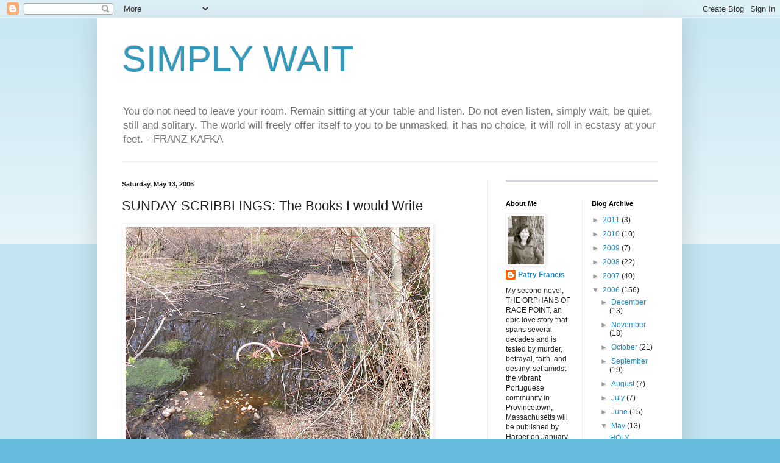

--- FILE ---
content_type: text/html; charset=UTF-8
request_url: https://simplywait.blogspot.com/2006/05/sunday-scribblings-books-i-would-write.html?showComment=1147622640000
body_size: 18151
content:
<!DOCTYPE html>
<html class='v2' dir='ltr' lang='en-US'>
<head>
<link href='https://www.blogger.com/static/v1/widgets/335934321-css_bundle_v2.css' rel='stylesheet' type='text/css'/>
<meta content='width=1100' name='viewport'/>
<meta content='text/html; charset=UTF-8' http-equiv='Content-Type'/>
<meta content='blogger' name='generator'/>
<link href='https://simplywait.blogspot.com/favicon.ico' rel='icon' type='image/x-icon'/>
<link href='http://simplywait.blogspot.com/2006/05/sunday-scribblings-books-i-would-write.html' rel='canonical'/>
<link rel="alternate" type="application/atom+xml" title="SIMPLY WAIT - Atom" href="https://simplywait.blogspot.com/feeds/posts/default" />
<link rel="alternate" type="application/rss+xml" title="SIMPLY WAIT - RSS" href="https://simplywait.blogspot.com/feeds/posts/default?alt=rss" />
<link rel="service.post" type="application/atom+xml" title="SIMPLY WAIT - Atom" href="https://www.blogger.com/feeds/11695927/posts/default" />

<link rel="alternate" type="application/atom+xml" title="SIMPLY WAIT - Atom" href="https://simplywait.blogspot.com/feeds/114753609582156860/comments/default" />
<!--Can't find substitution for tag [blog.ieCssRetrofitLinks]-->
<link href='http://static.flickr.com/49/145588950_c69f9719fe.jpg' rel='image_src'/>
<meta content='http://simplywait.blogspot.com/2006/05/sunday-scribblings-books-i-would-write.html' property='og:url'/>
<meta content='SUNDAY SCRIBBLINGS: The Books I would Write' property='og:title'/>
<meta content='I took this photograph at a defunct cranberry bog near my home where we often walk our dogs. Though it is spring, there are corners of the b...' property='og:description'/>
<meta content='https://lh3.googleusercontent.com/blogger_img_proxy/AEn0k_sMXnvj4v_Dx3q6IHr7tq8BzyJmWVvrZmotUQ--mehPpG3jMCj1ZTpSlVu4b1YwAjCyeSo-F1_YOWa7zBumijKxqpEMAhniqErkhgErv35QmOJ1lYMmFRY=w1200-h630-p-k-no-nu' property='og:image'/>
<title>SIMPLY WAIT: SUNDAY SCRIBBLINGS: The Books I would Write</title>
<style id='page-skin-1' type='text/css'><!--
/*
-----------------------------------------------
Blogger Template Style
Name:     Simple
Designer: Blogger
URL:      www.blogger.com
----------------------------------------------- */
/* Content
----------------------------------------------- */
body {
font: normal normal 12px Arial, Tahoma, Helvetica, FreeSans, sans-serif;
color: #222222;
background: #66bbdd none repeat scroll top left;
padding: 0 40px 40px 40px;
}
html body .region-inner {
min-width: 0;
max-width: 100%;
width: auto;
}
h2 {
font-size: 22px;
}
a:link {
text-decoration:none;
color: #2288bb;
}
a:visited {
text-decoration:none;
color: #888888;
}
a:hover {
text-decoration:underline;
color: #33aaff;
}
.body-fauxcolumn-outer .fauxcolumn-inner {
background: transparent url(https://resources.blogblog.com/blogblog/data/1kt/simple/body_gradient_tile_light.png) repeat scroll top left;
_background-image: none;
}
.body-fauxcolumn-outer .cap-top {
position: absolute;
z-index: 1;
height: 400px;
width: 100%;
}
.body-fauxcolumn-outer .cap-top .cap-left {
width: 100%;
background: transparent url(https://resources.blogblog.com/blogblog/data/1kt/simple/gradients_light.png) repeat-x scroll top left;
_background-image: none;
}
.content-outer {
-moz-box-shadow: 0 0 40px rgba(0, 0, 0, .15);
-webkit-box-shadow: 0 0 5px rgba(0, 0, 0, .15);
-goog-ms-box-shadow: 0 0 10px #333333;
box-shadow: 0 0 40px rgba(0, 0, 0, .15);
margin-bottom: 1px;
}
.content-inner {
padding: 10px 10px;
}
.content-inner {
background-color: #ffffff;
}
/* Header
----------------------------------------------- */
.header-outer {
background: transparent none repeat-x scroll 0 -400px;
_background-image: none;
}
.Header h1 {
font: normal normal 60px Arial, Tahoma, Helvetica, FreeSans, sans-serif;
color: #3399bb;
text-shadow: -1px -1px 1px rgba(0, 0, 0, .2);
}
.Header h1 a {
color: #3399bb;
}
.Header .description {
font-size: 140%;
color: #777777;
}
.header-inner .Header .titlewrapper {
padding: 22px 30px;
}
.header-inner .Header .descriptionwrapper {
padding: 0 30px;
}
/* Tabs
----------------------------------------------- */
.tabs-inner .section:first-child {
border-top: 1px solid #eeeeee;
}
.tabs-inner .section:first-child ul {
margin-top: -1px;
border-top: 1px solid #eeeeee;
border-left: 0 solid #eeeeee;
border-right: 0 solid #eeeeee;
}
.tabs-inner .widget ul {
background: #f5f5f5 url(https://resources.blogblog.com/blogblog/data/1kt/simple/gradients_light.png) repeat-x scroll 0 -800px;
_background-image: none;
border-bottom: 1px solid #eeeeee;
margin-top: 0;
margin-left: -30px;
margin-right: -30px;
}
.tabs-inner .widget li a {
display: inline-block;
padding: .6em 1em;
font: normal normal 14px Arial, Tahoma, Helvetica, FreeSans, sans-serif;
color: #999999;
border-left: 1px solid #ffffff;
border-right: 1px solid #eeeeee;
}
.tabs-inner .widget li:first-child a {
border-left: none;
}
.tabs-inner .widget li.selected a, .tabs-inner .widget li a:hover {
color: #000000;
background-color: #eeeeee;
text-decoration: none;
}
/* Columns
----------------------------------------------- */
.main-outer {
border-top: 0 solid #eeeeee;
}
.fauxcolumn-left-outer .fauxcolumn-inner {
border-right: 1px solid #eeeeee;
}
.fauxcolumn-right-outer .fauxcolumn-inner {
border-left: 1px solid #eeeeee;
}
/* Headings
----------------------------------------------- */
div.widget > h2,
div.widget h2.title {
margin: 0 0 1em 0;
font: normal bold 11px Arial, Tahoma, Helvetica, FreeSans, sans-serif;
color: #000000;
}
/* Widgets
----------------------------------------------- */
.widget .zippy {
color: #999999;
text-shadow: 2px 2px 1px rgba(0, 0, 0, .1);
}
.widget .popular-posts ul {
list-style: none;
}
/* Posts
----------------------------------------------- */
h2.date-header {
font: normal bold 11px Arial, Tahoma, Helvetica, FreeSans, sans-serif;
}
.date-header span {
background-color: transparent;
color: #222222;
padding: inherit;
letter-spacing: inherit;
margin: inherit;
}
.main-inner {
padding-top: 30px;
padding-bottom: 30px;
}
.main-inner .column-center-inner {
padding: 0 15px;
}
.main-inner .column-center-inner .section {
margin: 0 15px;
}
.post {
margin: 0 0 25px 0;
}
h3.post-title, .comments h4 {
font: normal normal 22px Arial, Tahoma, Helvetica, FreeSans, sans-serif;
margin: .75em 0 0;
}
.post-body {
font-size: 110%;
line-height: 1.4;
position: relative;
}
.post-body img, .post-body .tr-caption-container, .Profile img, .Image img,
.BlogList .item-thumbnail img {
padding: 2px;
background: #ffffff;
border: 1px solid #eeeeee;
-moz-box-shadow: 1px 1px 5px rgba(0, 0, 0, .1);
-webkit-box-shadow: 1px 1px 5px rgba(0, 0, 0, .1);
box-shadow: 1px 1px 5px rgba(0, 0, 0, .1);
}
.post-body img, .post-body .tr-caption-container {
padding: 5px;
}
.post-body .tr-caption-container {
color: #222222;
}
.post-body .tr-caption-container img {
padding: 0;
background: transparent;
border: none;
-moz-box-shadow: 0 0 0 rgba(0, 0, 0, .1);
-webkit-box-shadow: 0 0 0 rgba(0, 0, 0, .1);
box-shadow: 0 0 0 rgba(0, 0, 0, .1);
}
.post-header {
margin: 0 0 1.5em;
line-height: 1.6;
font-size: 90%;
}
.post-footer {
margin: 20px -2px 0;
padding: 5px 10px;
color: #666666;
background-color: #f9f9f9;
border-bottom: 1px solid #eeeeee;
line-height: 1.6;
font-size: 90%;
}
#comments .comment-author {
padding-top: 1.5em;
border-top: 1px solid #eeeeee;
background-position: 0 1.5em;
}
#comments .comment-author:first-child {
padding-top: 0;
border-top: none;
}
.avatar-image-container {
margin: .2em 0 0;
}
#comments .avatar-image-container img {
border: 1px solid #eeeeee;
}
/* Comments
----------------------------------------------- */
.comments .comments-content .icon.blog-author {
background-repeat: no-repeat;
background-image: url([data-uri]);
}
.comments .comments-content .loadmore a {
border-top: 1px solid #999999;
border-bottom: 1px solid #999999;
}
.comments .comment-thread.inline-thread {
background-color: #f9f9f9;
}
.comments .continue {
border-top: 2px solid #999999;
}
/* Accents
---------------------------------------------- */
.section-columns td.columns-cell {
border-left: 1px solid #eeeeee;
}
.blog-pager {
background: transparent none no-repeat scroll top center;
}
.blog-pager-older-link, .home-link,
.blog-pager-newer-link {
background-color: #ffffff;
padding: 5px;
}
.footer-outer {
border-top: 0 dashed #bbbbbb;
}
/* Mobile
----------------------------------------------- */
body.mobile  {
background-size: auto;
}
.mobile .body-fauxcolumn-outer {
background: transparent none repeat scroll top left;
}
.mobile .body-fauxcolumn-outer .cap-top {
background-size: 100% auto;
}
.mobile .content-outer {
-webkit-box-shadow: 0 0 3px rgba(0, 0, 0, .15);
box-shadow: 0 0 3px rgba(0, 0, 0, .15);
}
.mobile .tabs-inner .widget ul {
margin-left: 0;
margin-right: 0;
}
.mobile .post {
margin: 0;
}
.mobile .main-inner .column-center-inner .section {
margin: 0;
}
.mobile .date-header span {
padding: 0.1em 10px;
margin: 0 -10px;
}
.mobile h3.post-title {
margin: 0;
}
.mobile .blog-pager {
background: transparent none no-repeat scroll top center;
}
.mobile .footer-outer {
border-top: none;
}
.mobile .main-inner, .mobile .footer-inner {
background-color: #ffffff;
}
.mobile-index-contents {
color: #222222;
}
.mobile-link-button {
background-color: #2288bb;
}
.mobile-link-button a:link, .mobile-link-button a:visited {
color: #ffffff;
}
.mobile .tabs-inner .section:first-child {
border-top: none;
}
.mobile .tabs-inner .PageList .widget-content {
background-color: #eeeeee;
color: #000000;
border-top: 1px solid #eeeeee;
border-bottom: 1px solid #eeeeee;
}
.mobile .tabs-inner .PageList .widget-content .pagelist-arrow {
border-left: 1px solid #eeeeee;
}

--></style>
<style id='template-skin-1' type='text/css'><!--
body {
min-width: 960px;
}
.content-outer, .content-fauxcolumn-outer, .region-inner {
min-width: 960px;
max-width: 960px;
_width: 960px;
}
.main-inner .columns {
padding-left: 0;
padding-right: 310px;
}
.main-inner .fauxcolumn-center-outer {
left: 0;
right: 310px;
/* IE6 does not respect left and right together */
_width: expression(this.parentNode.offsetWidth -
parseInt("0") -
parseInt("310px") + 'px');
}
.main-inner .fauxcolumn-left-outer {
width: 0;
}
.main-inner .fauxcolumn-right-outer {
width: 310px;
}
.main-inner .column-left-outer {
width: 0;
right: 100%;
margin-left: -0;
}
.main-inner .column-right-outer {
width: 310px;
margin-right: -310px;
}
#layout {
min-width: 0;
}
#layout .content-outer {
min-width: 0;
width: 800px;
}
#layout .region-inner {
min-width: 0;
width: auto;
}
body#layout div.add_widget {
padding: 8px;
}
body#layout div.add_widget a {
margin-left: 32px;
}
--></style>
<link href='https://www.blogger.com/dyn-css/authorization.css?targetBlogID=11695927&amp;zx=68e0a1c2-3ac8-4a6b-9c0b-ad6772efd885' media='none' onload='if(media!=&#39;all&#39;)media=&#39;all&#39;' rel='stylesheet'/><noscript><link href='https://www.blogger.com/dyn-css/authorization.css?targetBlogID=11695927&amp;zx=68e0a1c2-3ac8-4a6b-9c0b-ad6772efd885' rel='stylesheet'/></noscript>
<meta name='google-adsense-platform-account' content='ca-host-pub-1556223355139109'/>
<meta name='google-adsense-platform-domain' content='blogspot.com'/>

</head>
<body class='loading variant-pale'>
<div class='navbar section' id='navbar' name='Navbar'><div class='widget Navbar' data-version='1' id='Navbar1'><script type="text/javascript">
    function setAttributeOnload(object, attribute, val) {
      if(window.addEventListener) {
        window.addEventListener('load',
          function(){ object[attribute] = val; }, false);
      } else {
        window.attachEvent('onload', function(){ object[attribute] = val; });
      }
    }
  </script>
<div id="navbar-iframe-container"></div>
<script type="text/javascript" src="https://apis.google.com/js/platform.js"></script>
<script type="text/javascript">
      gapi.load("gapi.iframes:gapi.iframes.style.bubble", function() {
        if (gapi.iframes && gapi.iframes.getContext) {
          gapi.iframes.getContext().openChild({
              url: 'https://www.blogger.com/navbar/11695927?po\x3d114753609582156860\x26origin\x3dhttps://simplywait.blogspot.com',
              where: document.getElementById("navbar-iframe-container"),
              id: "navbar-iframe"
          });
        }
      });
    </script><script type="text/javascript">
(function() {
var script = document.createElement('script');
script.type = 'text/javascript';
script.src = '//pagead2.googlesyndication.com/pagead/js/google_top_exp.js';
var head = document.getElementsByTagName('head')[0];
if (head) {
head.appendChild(script);
}})();
</script>
</div></div>
<div class='body-fauxcolumns'>
<div class='fauxcolumn-outer body-fauxcolumn-outer'>
<div class='cap-top'>
<div class='cap-left'></div>
<div class='cap-right'></div>
</div>
<div class='fauxborder-left'>
<div class='fauxborder-right'></div>
<div class='fauxcolumn-inner'>
</div>
</div>
<div class='cap-bottom'>
<div class='cap-left'></div>
<div class='cap-right'></div>
</div>
</div>
</div>
<div class='content'>
<div class='content-fauxcolumns'>
<div class='fauxcolumn-outer content-fauxcolumn-outer'>
<div class='cap-top'>
<div class='cap-left'></div>
<div class='cap-right'></div>
</div>
<div class='fauxborder-left'>
<div class='fauxborder-right'></div>
<div class='fauxcolumn-inner'>
</div>
</div>
<div class='cap-bottom'>
<div class='cap-left'></div>
<div class='cap-right'></div>
</div>
</div>
</div>
<div class='content-outer'>
<div class='content-cap-top cap-top'>
<div class='cap-left'></div>
<div class='cap-right'></div>
</div>
<div class='fauxborder-left content-fauxborder-left'>
<div class='fauxborder-right content-fauxborder-right'></div>
<div class='content-inner'>
<header>
<div class='header-outer'>
<div class='header-cap-top cap-top'>
<div class='cap-left'></div>
<div class='cap-right'></div>
</div>
<div class='fauxborder-left header-fauxborder-left'>
<div class='fauxborder-right header-fauxborder-right'></div>
<div class='region-inner header-inner'>
<div class='header section' id='header' name='Header'><div class='widget Header' data-version='1' id='Header1'>
<div id='header-inner'>
<div class='titlewrapper'>
<h1 class='title'>
<a href='https://simplywait.blogspot.com/'>
SIMPLY WAIT
</a>
</h1>
</div>
<div class='descriptionwrapper'>
<p class='description'><span>You do not need to leave your room. Remain sitting at your table and listen. Do not even listen, simply wait, be quiet, still and solitary. The world will freely offer itself to you to be unmasked, it has no choice, it will roll in ecstasy at your feet.   --FRANZ KAFKA</span></p>
</div>
</div>
</div></div>
</div>
</div>
<div class='header-cap-bottom cap-bottom'>
<div class='cap-left'></div>
<div class='cap-right'></div>
</div>
</div>
</header>
<div class='tabs-outer'>
<div class='tabs-cap-top cap-top'>
<div class='cap-left'></div>
<div class='cap-right'></div>
</div>
<div class='fauxborder-left tabs-fauxborder-left'>
<div class='fauxborder-right tabs-fauxborder-right'></div>
<div class='region-inner tabs-inner'>
<div class='tabs no-items section' id='crosscol' name='Cross-Column'></div>
<div class='tabs no-items section' id='crosscol-overflow' name='Cross-Column 2'></div>
</div>
</div>
<div class='tabs-cap-bottom cap-bottom'>
<div class='cap-left'></div>
<div class='cap-right'></div>
</div>
</div>
<div class='main-outer'>
<div class='main-cap-top cap-top'>
<div class='cap-left'></div>
<div class='cap-right'></div>
</div>
<div class='fauxborder-left main-fauxborder-left'>
<div class='fauxborder-right main-fauxborder-right'></div>
<div class='region-inner main-inner'>
<div class='columns fauxcolumns'>
<div class='fauxcolumn-outer fauxcolumn-center-outer'>
<div class='cap-top'>
<div class='cap-left'></div>
<div class='cap-right'></div>
</div>
<div class='fauxborder-left'>
<div class='fauxborder-right'></div>
<div class='fauxcolumn-inner'>
</div>
</div>
<div class='cap-bottom'>
<div class='cap-left'></div>
<div class='cap-right'></div>
</div>
</div>
<div class='fauxcolumn-outer fauxcolumn-left-outer'>
<div class='cap-top'>
<div class='cap-left'></div>
<div class='cap-right'></div>
</div>
<div class='fauxborder-left'>
<div class='fauxborder-right'></div>
<div class='fauxcolumn-inner'>
</div>
</div>
<div class='cap-bottom'>
<div class='cap-left'></div>
<div class='cap-right'></div>
</div>
</div>
<div class='fauxcolumn-outer fauxcolumn-right-outer'>
<div class='cap-top'>
<div class='cap-left'></div>
<div class='cap-right'></div>
</div>
<div class='fauxborder-left'>
<div class='fauxborder-right'></div>
<div class='fauxcolumn-inner'>
</div>
</div>
<div class='cap-bottom'>
<div class='cap-left'></div>
<div class='cap-right'></div>
</div>
</div>
<!-- corrects IE6 width calculation -->
<div class='columns-inner'>
<div class='column-center-outer'>
<div class='column-center-inner'>
<div class='main section' id='main' name='Main'><div class='widget Blog' data-version='1' id='Blog1'>
<div class='blog-posts hfeed'>

          <div class="date-outer">
        
<h2 class='date-header'><span>Saturday, May 13, 2006</span></h2>

          <div class="date-posts">
        
<div class='post-outer'>
<div class='post hentry uncustomized-post-template' itemprop='blogPost' itemscope='itemscope' itemtype='http://schema.org/BlogPosting'>
<meta content='http://static.flickr.com/49/145588950_c69f9719fe.jpg' itemprop='image_url'/>
<meta content='11695927' itemprop='blogId'/>
<meta content='114753609582156860' itemprop='postId'/>
<a name='114753609582156860'></a>
<h3 class='post-title entry-title' itemprop='name'>
SUNDAY SCRIBBLINGS: The Books I would Write
</h3>
<div class='post-header'>
<div class='post-header-line-1'></div>
</div>
<div class='post-body entry-content' id='post-body-114753609582156860' itemprop='description articleBody'>
<a href="http://www.flickr.com/photos/13002889@N00/145588950/" title="Photo Sharing"><img alt="DSCN1413" height="375" src="https://lh3.googleusercontent.com/blogger_img_proxy/AEn0k_sMXnvj4v_Dx3q6IHr7tq8BzyJmWVvrZmotUQ--mehPpG3jMCj1ZTpSlVu4b1YwAjCyeSo-F1_YOWa7zBumijKxqpEMAhniqErkhgErv35QmOJ1lYMmFRY=s0-d" width="500"></a><br /><br />I took this photograph at a defunct cranberry bog near my home where we often walk our dogs. Though it is spring, there are corners of the bog that have succumbed to a spooky eternal winter. The trees are silver with death, their branches devoid of buds. We keep the dogs away from those areas. In past years, the wild quacking of the ducks who returned every year, would drive the animals into a frenzy. This year we've only seen one. When we've visited the bog this year, the solitary duck is silent.<br /><br /><span style="color: rgb(0, 153, 0);">If I could, I would write a book</span> that could make a reader SEE the formerly riotous colors of the place, the scarlet fields, the incredible lush green of the ducks' necks, and HEAR the competing barks made by ducks and dogs.<br /><br /><span style="color: rgb(0, 153, 0);">I would write a book</span> that would make you so hungry for colors like that  you would search the world  trying to replicate them.<br /><br /><span style="color: rgb(0, 153, 0);">I would write a book</span> that asked questions about the abandoned bicycle in the photograph.<br />Who owned it, and where did they ride it? How did it end up here? Are they still looking for it, or have they outgrown and forgotten it?<br /><br /><span style="color: rgb(0, 102, 0);">I would write a book</span> that would make you care deeply about questions that never concerned you before.<br /><br /><span style="color: rgb(0, 153, 0);">I would write a book</span> that would keep you up at night, desperate for answers.<br /><br /><span style="color: rgb(0, 153, 0);">I would write a book</span> that would make you thrill at the newness of spring, bicycles,  hope; and weep at what is lost forever.<br /><br /><span style="color: rgb(0, 153, 0);">I would write a book</span> that would make you examine one small patch of ground with the the passion and exactitude that my dogs scour the bog with their noses.<br /><br /><span style="color: rgb(0, 153, 0);">If I could, I would write a book</span> that would make you peer into the murky waters, and see yourself.<br /><br /><span style="color: rgb(0, 153, 0);">I would write a book</span> that would make you watch the sky, waiting for the ducks to return and the trees to recapture their green splendor.<br /><br /><a href="http://www.flickr.com/photos/13002889@N00/145656968/" title="Photo Sharing"><img alt="DSCN1409" height="500" src="https://lh3.googleusercontent.com/blogger_img_proxy/AEn0k_sdBtNFbUdM5PEegdklo3hM7v8VqIW0SMrE0zL6BZKwu50pTkQMVgF2Qev6D188EAryVIIX5jy73r4PjkFX5TApwSEv4l987rawMTL_TCEf4AOCu5tYCw=s0-d" width="478"></a><br /><br />So, can you see the duck?
<div style='clear: both;'></div>
</div>
<div class='post-footer'>
<div class='post-footer-line post-footer-line-1'>
<span class='post-author vcard'>
Posted by
<span class='fn' itemprop='author' itemscope='itemscope' itemtype='http://schema.org/Person'>
<meta content='https://www.blogger.com/profile/10961915797919017179' itemprop='url'/>
<a class='g-profile' href='https://www.blogger.com/profile/10961915797919017179' rel='author' title='author profile'>
<span itemprop='name'>Patry Francis</span>
</a>
</span>
</span>
<span class='post-timestamp'>
at
<meta content='http://simplywait.blogspot.com/2006/05/sunday-scribblings-books-i-would-write.html' itemprop='url'/>
<a class='timestamp-link' href='https://simplywait.blogspot.com/2006/05/sunday-scribblings-books-i-would-write.html' rel='bookmark' title='permanent link'><abbr class='published' itemprop='datePublished' title='2006-05-13T08:35:00-07:00'>8:35 AM</abbr></a>
</span>
<span class='post-comment-link'>
</span>
<span class='post-icons'>
<span class='item-action'>
<a href='https://www.blogger.com/email-post/11695927/114753609582156860' title='Email Post'>
<img alt='' class='icon-action' height='13' src='https://resources.blogblog.com/img/icon18_email.gif' width='18'/>
</a>
</span>
<span class='item-control blog-admin pid-2049498287'>
<a href='https://www.blogger.com/post-edit.g?blogID=11695927&postID=114753609582156860&from=pencil' title='Edit Post'>
<img alt='' class='icon-action' height='18' src='https://resources.blogblog.com/img/icon18_edit_allbkg.gif' width='18'/>
</a>
</span>
</span>
<div class='post-share-buttons goog-inline-block'>
<a class='goog-inline-block share-button sb-email' href='https://www.blogger.com/share-post.g?blogID=11695927&postID=114753609582156860&target=email' target='_blank' title='Email This'><span class='share-button-link-text'>Email This</span></a><a class='goog-inline-block share-button sb-blog' href='https://www.blogger.com/share-post.g?blogID=11695927&postID=114753609582156860&target=blog' onclick='window.open(this.href, "_blank", "height=270,width=475"); return false;' target='_blank' title='BlogThis!'><span class='share-button-link-text'>BlogThis!</span></a><a class='goog-inline-block share-button sb-twitter' href='https://www.blogger.com/share-post.g?blogID=11695927&postID=114753609582156860&target=twitter' target='_blank' title='Share to X'><span class='share-button-link-text'>Share to X</span></a><a class='goog-inline-block share-button sb-facebook' href='https://www.blogger.com/share-post.g?blogID=11695927&postID=114753609582156860&target=facebook' onclick='window.open(this.href, "_blank", "height=430,width=640"); return false;' target='_blank' title='Share to Facebook'><span class='share-button-link-text'>Share to Facebook</span></a><a class='goog-inline-block share-button sb-pinterest' href='https://www.blogger.com/share-post.g?blogID=11695927&postID=114753609582156860&target=pinterest' target='_blank' title='Share to Pinterest'><span class='share-button-link-text'>Share to Pinterest</span></a>
</div>
</div>
<div class='post-footer-line post-footer-line-2'>
<span class='post-labels'>
</span>
</div>
<div class='post-footer-line post-footer-line-3'>
<span class='post-location'>
</span>
</div>
</div>
</div>
<div class='comments' id='comments'>
<a name='comments'></a>
<h4>33 comments:</h4>
<div id='Blog1_comments-block-wrapper'>
<dl class='avatar-comment-indent' id='comments-block'>
<dt class='comment-author ' id='c114754816797046217'>
<a name='c114754816797046217'></a>
<div class="avatar-image-container vcard"><span dir="ltr"><a href="https://www.blogger.com/profile/04062856086277201874" target="" rel="nofollow" onclick="" class="avatar-hovercard" id="av-114754816797046217-04062856086277201874"><img src="https://resources.blogblog.com/img/blank.gif" width="35" height="35" class="delayLoad" style="display: none;" longdesc="//3.bp.blogspot.com/_pQoxmVrzfWU/Sic3DLkpcDI/AAAAAAAABEo/nARt-OTkPOc/S45-s35/fla%2B062_edited.jpg" alt="" title="rdl">

<noscript><img src="//3.bp.blogspot.com/_pQoxmVrzfWU/Sic3DLkpcDI/AAAAAAAABEo/nARt-OTkPOc/S45-s35/fla%2B062_edited.jpg" width="35" height="35" class="photo" alt=""></noscript></a></span></div>
<a href='https://www.blogger.com/profile/04062856086277201874' rel='nofollow'>rdl</a>
said...
</dt>
<dd class='comment-body' id='Blog1_cmt-114754816797046217'>
<p>
But you already have :D We can't wait to read them! And yes i can see the duck(with the damn ole lady glasses on).  :D
</p>
</dd>
<dd class='comment-footer'>
<span class='comment-timestamp'>
<a href='https://simplywait.blogspot.com/2006/05/sunday-scribblings-books-i-would-write.html?showComment=1147548120000#c114754816797046217' title='comment permalink'>
12:22 PM
</a>
<span class='item-control blog-admin pid-270250418'>
<a class='comment-delete' href='https://www.blogger.com/comment/delete/11695927/114754816797046217' title='Delete Comment'>
<img src='https://resources.blogblog.com/img/icon_delete13.gif'/>
</a>
</span>
</span>
</dd>
<dt class='comment-author ' id='c114754847438900063'>
<a name='c114754847438900063'></a>
<div class="avatar-image-container avatar-stock"><span dir="ltr"><a href="https://www.blogger.com/profile/04095295914294471508" target="" rel="nofollow" onclick="" class="avatar-hovercard" id="av-114754847438900063-04095295914294471508"><img src="//www.blogger.com/img/blogger_logo_round_35.png" width="35" height="35" alt="" title="Jennifer S.">

</a></span></div>
<a href='https://www.blogger.com/profile/04095295914294471508' rel='nofollow'>Jennifer S.</a>
said...
</dt>
<dd class='comment-body' id='Blog1_cmt-114754847438900063'>
<p>
you would, could and should. Hmmm I think I like the way you "see"
</p>
</dd>
<dd class='comment-footer'>
<span class='comment-timestamp'>
<a href='https://simplywait.blogspot.com/2006/05/sunday-scribblings-books-i-would-write.html?showComment=1147548420000#c114754847438900063' title='comment permalink'>
12:27 PM
</a>
<span class='item-control blog-admin pid-412665886'>
<a class='comment-delete' href='https://www.blogger.com/comment/delete/11695927/114754847438900063' title='Delete Comment'>
<img src='https://resources.blogblog.com/img/icon_delete13.gif'/>
</a>
</span>
</span>
</dd>
<dt class='comment-author ' id='c114754860962911008'>
<a name='c114754860962911008'></a>
<div class="avatar-image-container avatar-stock"><span dir="ltr"><img src="//resources.blogblog.com/img/blank.gif" width="35" height="35" alt="" title="Anonymous">

</span></div>
Anonymous
said...
</dt>
<dd class='comment-body' id='Blog1_cmt-114754860962911008'>
<p>
Well, it would hardly be sporting of me to give the duck's location away.  Me being one of the first to comment and all.<BR/><BR/>I think you're the one to write this one!
</p>
</dd>
<dd class='comment-footer'>
<span class='comment-timestamp'>
<a href='https://simplywait.blogspot.com/2006/05/sunday-scribblings-books-i-would-write.html?showComment=1147548600000#c114754860962911008' title='comment permalink'>
12:30 PM
</a>
<span class='item-control blog-admin pid-115128562'>
<a class='comment-delete' href='https://www.blogger.com/comment/delete/11695927/114754860962911008' title='Delete Comment'>
<img src='https://resources.blogblog.com/img/icon_delete13.gif'/>
</a>
</span>
</span>
</dd>
<dt class='comment-author ' id='c114755198691000169'>
<a name='c114755198691000169'></a>
<div class="avatar-image-container vcard"><span dir="ltr"><a href="https://www.blogger.com/profile/02523247895437700129" target="" rel="nofollow" onclick="" class="avatar-hovercard" id="av-114755198691000169-02523247895437700129"><img src="https://resources.blogblog.com/img/blank.gif" width="35" height="35" class="delayLoad" style="display: none;" longdesc="//blogger.googleusercontent.com/img/b/R29vZ2xl/AVvXsEhEKdgJCYtdGi2XjSt_I2Ru06_5DKP-Gaz8DDHNNdNmrSE4UT0e7GROxhmo8LfPgvvJyPXtXnGAesI7IdnNvE0ehQsfR6RfePWIIEeI1BgGiVHkV5PD8rPy9L6Dfj78hw/s45-c/Rialto%2520Beach.jpg" alt="" title="Sky">

<noscript><img src="//blogger.googleusercontent.com/img/b/R29vZ2xl/AVvXsEhEKdgJCYtdGi2XjSt_I2Ru06_5DKP-Gaz8DDHNNdNmrSE4UT0e7GROxhmo8LfPgvvJyPXtXnGAesI7IdnNvE0ehQsfR6RfePWIIEeI1BgGiVHkV5PD8rPy9L6Dfj78hw/s45-c/Rialto%2520Beach.jpg" width="35" height="35" class="photo" alt=""></noscript></a></span></div>
<a href='https://www.blogger.com/profile/02523247895437700129' rel='nofollow'>Sky</a>
said...
</dt>
<dd class='comment-body' id='Blog1_cmt-114755198691000169'>
<p>
Yes, I can see the duck.  And, please write the book...I am ready! It sounds like a delicious read - one which would provoke much thought as well as feed us.  You usually do just that. :)
</p>
</dd>
<dd class='comment-footer'>
<span class='comment-timestamp'>
<a href='https://simplywait.blogspot.com/2006/05/sunday-scribblings-books-i-would-write.html?showComment=1147551960000#c114755198691000169' title='comment permalink'>
1:26 PM
</a>
<span class='item-control blog-admin pid-3618444'>
<a class='comment-delete' href='https://www.blogger.com/comment/delete/11695927/114755198691000169' title='Delete Comment'>
<img src='https://resources.blogblog.com/img/icon_delete13.gif'/>
</a>
</span>
</span>
</dd>
<dt class='comment-author ' id='c114755506911227712'>
<a name='c114755506911227712'></a>
<div class="avatar-image-container vcard"><span dir="ltr"><a href="https://www.blogger.com/profile/14064837312936707024" target="" rel="nofollow" onclick="" class="avatar-hovercard" id="av-114755506911227712-14064837312936707024"><img src="https://resources.blogblog.com/img/blank.gif" width="35" height="35" class="delayLoad" style="display: none;" longdesc="//4.bp.blogspot.com/_sGk3hMblYUg/Sd61bG3z0JI/AAAAAAAADzI/24fgzqCzsKw/S45-s35/new%2Bprofile%2Bpic.jpg" alt="" title="Laini Taylor">

<noscript><img src="//4.bp.blogspot.com/_sGk3hMblYUg/Sd61bG3z0JI/AAAAAAAADzI/24fgzqCzsKw/S45-s35/new%2Bprofile%2Bpic.jpg" width="35" height="35" class="photo" alt=""></noscript></a></span></div>
<a href='https://www.blogger.com/profile/14064837312936707024' rel='nofollow'>Laini Taylor</a>
said...
</dt>
<dd class='comment-body' id='Blog1_cmt-114755506911227712'>
<p>
I love the way you're talking about one little patch of earth, but that your questions can be either small and specific, or big and universal. Very thought-provoking, and a quirky, interesting response to the prompt! I also love to imagine the stories behind discarded things, like that bicycle, and stories that trace the life of an object, like Accordian Crimes and The Red Violin.
</p>
</dd>
<dd class='comment-footer'>
<span class='comment-timestamp'>
<a href='https://simplywait.blogspot.com/2006/05/sunday-scribblings-books-i-would-write.html?showComment=1147555020000#c114755506911227712' title='comment permalink'>
2:17 PM
</a>
<span class='item-control blog-admin pid-575670192'>
<a class='comment-delete' href='https://www.blogger.com/comment/delete/11695927/114755506911227712' title='Delete Comment'>
<img src='https://resources.blogblog.com/img/icon_delete13.gif'/>
</a>
</span>
</span>
</dd>
<dt class='comment-author ' id='c114756381996637424'>
<a name='c114756381996637424'></a>
<div class="avatar-image-container avatar-stock"><span dir="ltr"><a href="https://www.blogger.com/profile/14492999357171663898" target="" rel="nofollow" onclick="" class="avatar-hovercard" id="av-114756381996637424-14492999357171663898"><img src="//www.blogger.com/img/blogger_logo_round_35.png" width="35" height="35" alt="" title="Otter">

</a></span></div>
<a href='https://www.blogger.com/profile/14492999357171663898' rel='nofollow'>Otter</a>
said...
</dt>
<dd class='comment-body' id='Blog1_cmt-114756381996637424'>
<p>
Yes I can see the duck and so much more.<BR/><BR/>Your photo of the abandoned bike is awesome.  It is a story starter that leaves the viewer wondering, waiting, staying up all night....
</p>
</dd>
<dd class='comment-footer'>
<span class='comment-timestamp'>
<a href='https://simplywait.blogspot.com/2006/05/sunday-scribblings-books-i-would-write.html?showComment=1147563780000#c114756381996637424' title='comment permalink'>
4:43 PM
</a>
<span class='item-control blog-admin pid-1302929444'>
<a class='comment-delete' href='https://www.blogger.com/comment/delete/11695927/114756381996637424' title='Delete Comment'>
<img src='https://resources.blogblog.com/img/icon_delete13.gif'/>
</a>
</span>
</span>
</dd>
<dt class='comment-author ' id='c114757254804277945'>
<a name='c114757254804277945'></a>
<div class="avatar-image-container vcard"><span dir="ltr"><a href="https://www.blogger.com/profile/01791873464409271216" target="" rel="nofollow" onclick="" class="avatar-hovercard" id="av-114757254804277945-01791873464409271216"><img src="https://resources.blogblog.com/img/blank.gif" width="35" height="35" class="delayLoad" style="display: none;" longdesc="//blogger.googleusercontent.com/img/b/R29vZ2xl/AVvXsEhh7sOxTHLJjXXx9l0Af1UJfklh06icQHmBmhgJNKbs5z9jkd_f68WArzx9Iz_CnDPixt5r59hzs-Ie3AlLfJSmKlcnvcGVoH9fKFNaKD8vtamEOdQtuTA_YCd6rBv-nw/s45-c/IMG_9703.JPG" alt="" title="Kay Cooke">

<noscript><img src="//blogger.googleusercontent.com/img/b/R29vZ2xl/AVvXsEhh7sOxTHLJjXXx9l0Af1UJfklh06icQHmBmhgJNKbs5z9jkd_f68WArzx9Iz_CnDPixt5r59hzs-Ie3AlLfJSmKlcnvcGVoH9fKFNaKD8vtamEOdQtuTA_YCd6rBv-nw/s45-c/IMG_9703.JPG" width="35" height="35" class="photo" alt=""></noscript></a></span></div>
<a href='https://www.blogger.com/profile/01791873464409271216' rel='nofollow'>Kay Cooke</a>
said...
</dt>
<dd class='comment-body' id='Blog1_cmt-114757254804277945'>
<p>
It all sounds fascinating and worthy of writing and being read - and it sounds like you are the one to do it!
</p>
</dd>
<dd class='comment-footer'>
<span class='comment-timestamp'>
<a href='https://simplywait.blogspot.com/2006/05/sunday-scribblings-books-i-would-write.html?showComment=1147572540000#c114757254804277945' title='comment permalink'>
7:09 PM
</a>
<span class='item-control blog-admin pid-749505097'>
<a class='comment-delete' href='https://www.blogger.com/comment/delete/11695927/114757254804277945' title='Delete Comment'>
<img src='https://resources.blogblog.com/img/icon_delete13.gif'/>
</a>
</span>
</span>
</dd>
<dt class='comment-author ' id='c114757809523250120'>
<a name='c114757809523250120'></a>
<div class="avatar-image-container avatar-stock"><span dir="ltr"><a href="https://www.blogger.com/profile/06105270971959281644" target="" rel="nofollow" onclick="" class="avatar-hovercard" id="av-114757809523250120-06105270971959281644"><img src="//www.blogger.com/img/blogger_logo_round_35.png" width="35" height="35" alt="" title="Rebekah">

</a></span></div>
<a href='https://www.blogger.com/profile/06105270971959281644' rel='nofollow'>Rebekah</a>
said...
</dt>
<dd class='comment-body' id='Blog1_cmt-114757809523250120'>
<p>
I think you will - I believe it. The questions are too deep to deny. I would love to read that book.
</p>
</dd>
<dd class='comment-footer'>
<span class='comment-timestamp'>
<a href='https://simplywait.blogspot.com/2006/05/sunday-scribblings-books-i-would-write.html?showComment=1147578060000#c114757809523250120' title='comment permalink'>
8:41 PM
</a>
<span class='item-control blog-admin pid-2056067431'>
<a class='comment-delete' href='https://www.blogger.com/comment/delete/11695927/114757809523250120' title='Delete Comment'>
<img src='https://resources.blogblog.com/img/icon_delete13.gif'/>
</a>
</span>
</span>
</dd>
<dt class='comment-author ' id='c114760653308476950'>
<a name='c114760653308476950'></a>
<div class="avatar-image-container vcard"><span dir="ltr"><a href="https://www.blogger.com/profile/16691439928758477628" target="" rel="nofollow" onclick="" class="avatar-hovercard" id="av-114760653308476950-16691439928758477628"><img src="https://resources.blogblog.com/img/blank.gif" width="35" height="35" class="delayLoad" style="display: none;" longdesc="//blogger.googleusercontent.com/img/b/R29vZ2xl/AVvXsEgbPR0ZdxgJmFjwXMYvZjOibTBkoeP4n_G4Knnoh-dbGi6790Y7cOQAaraSO3sYM4wprk6c8qOCAN0gVIgkpc1Y9YJB4VLp-s7Y8EI0dxXq7ampzBgIu1QZHM_3E7JTPKk/s45-c/1508660_10152878036110846_4565481317448265061_n.jpg" alt="" title="claireylove">

<noscript><img src="//blogger.googleusercontent.com/img/b/R29vZ2xl/AVvXsEgbPR0ZdxgJmFjwXMYvZjOibTBkoeP4n_G4Knnoh-dbGi6790Y7cOQAaraSO3sYM4wprk6c8qOCAN0gVIgkpc1Y9YJB4VLp-s7Y8EI0dxXq7ampzBgIu1QZHM_3E7JTPKk/s45-c/1508660_10152878036110846_4565481317448265061_n.jpg" width="35" height="35" class="photo" alt=""></noscript></a></span></div>
<a href='https://www.blogger.com/profile/16691439928758477628' rel='nofollow'>claireylove</a>
said...
</dt>
<dd class='comment-body' id='Blog1_cmt-114760653308476950'>
<p>
i am drawn to recording delapidation, too. it sounds like a book of rich potential, intertwining the 'what ares', 'what could've beens' and 'what might be stills'. beautiful.
</p>
</dd>
<dd class='comment-footer'>
<span class='comment-timestamp'>
<a href='https://simplywait.blogspot.com/2006/05/sunday-scribblings-books-i-would-write.html?showComment=1147606500000#c114760653308476950' title='comment permalink'>
4:35 AM
</a>
<span class='item-control blog-admin pid-407018825'>
<a class='comment-delete' href='https://www.blogger.com/comment/delete/11695927/114760653308476950' title='Delete Comment'>
<img src='https://resources.blogblog.com/img/icon_delete13.gif'/>
</a>
</span>
</span>
</dd>
<dt class='comment-author ' id='c114761431801707438'>
<a name='c114761431801707438'></a>
<div class="avatar-image-container avatar-stock"><span dir="ltr"><img src="//resources.blogblog.com/img/blank.gif" width="35" height="35" alt="" title="Anonymous">

</span></div>
Anonymous
said...
</dt>
<dd class='comment-body' id='Blog1_cmt-114761431801707438'>
<p>
Awww, but in just these few bits YOU DID!  Amazing.<BR/>a.
</p>
</dd>
<dd class='comment-footer'>
<span class='comment-timestamp'>
<a href='https://simplywait.blogspot.com/2006/05/sunday-scribblings-books-i-would-write.html?showComment=1147614300000#c114761431801707438' title='comment permalink'>
6:45 AM
</a>
<span class='item-control blog-admin pid-115128562'>
<a class='comment-delete' href='https://www.blogger.com/comment/delete/11695927/114761431801707438' title='Delete Comment'>
<img src='https://resources.blogblog.com/img/icon_delete13.gif'/>
</a>
</span>
</span>
</dd>
<dt class='comment-author ' id='c114761506128425770'>
<a name='c114761506128425770'></a>
<div class="avatar-image-container vcard"><span dir="ltr"><a href="https://www.blogger.com/profile/06057727021295729384" target="" rel="nofollow" onclick="" class="avatar-hovercard" id="av-114761506128425770-06057727021295729384"><img src="https://resources.blogblog.com/img/blank.gif" width="35" height="35" class="delayLoad" style="display: none;" longdesc="//blogger.googleusercontent.com/img/b/R29vZ2xl/AVvXsEjcvuA6Jf7OJzy1G7VYWy9bk_wLU4i4HuhYFetbn7qFJ_s04p9oZtMiEpZymRR-G0DPtPWcYC4pORB0242cvzgb5ef5zxsPRjP5qJljDtCfSXWwnf_vv8r0vVaRsvH4ZQ/s45-c/awish.jpg" alt="" title="Left-handed Trees...">

<noscript><img src="//blogger.googleusercontent.com/img/b/R29vZ2xl/AVvXsEjcvuA6Jf7OJzy1G7VYWy9bk_wLU4i4HuhYFetbn7qFJ_s04p9oZtMiEpZymRR-G0DPtPWcYC4pORB0242cvzgb5ef5zxsPRjP5qJljDtCfSXWwnf_vv8r0vVaRsvH4ZQ/s45-c/awish.jpg" width="35" height="35" class="photo" alt=""></noscript></a></span></div>
<a href='https://www.blogger.com/profile/06057727021295729384' rel='nofollow'>Left-handed Trees...</a>
said...
</dt>
<dd class='comment-body' id='Blog1_cmt-114761506128425770'>
<p>
"If I could, I would write a book that would make you peer into the murky waters, and see yourself."  This line breaks me--I think this is what all writers seek to do...thank you for pinning it down in such a lyrical way.
</p>
</dd>
<dd class='comment-footer'>
<span class='comment-timestamp'>
<a href='https://simplywait.blogspot.com/2006/05/sunday-scribblings-books-i-would-write.html?showComment=1147615020000#c114761506128425770' title='comment permalink'>
6:57 AM
</a>
<span class='item-control blog-admin pid-2136264647'>
<a class='comment-delete' href='https://www.blogger.com/comment/delete/11695927/114761506128425770' title='Delete Comment'>
<img src='https://resources.blogblog.com/img/icon_delete13.gif'/>
</a>
</span>
</span>
</dd>
<dt class='comment-author ' id='c114762068105972718'>
<a name='c114762068105972718'></a>
<div class="avatar-image-container avatar-stock"><span dir="ltr"><img src="//resources.blogblog.com/img/blank.gif" width="35" height="35" alt="" title="Anonymous">

</span></div>
Anonymous
said...
</dt>
<dd class='comment-body' id='Blog1_cmt-114762068105972718'>
<p>
I love the passion in this post, Patry. I would love it if you would write that book. I not only see the lonely duck, your words make me feel him too.
</p>
</dd>
<dd class='comment-footer'>
<span class='comment-timestamp'>
<a href='https://simplywait.blogspot.com/2006/05/sunday-scribblings-books-i-would-write.html?showComment=1147620660000#c114762068105972718' title='comment permalink'>
8:31 AM
</a>
<span class='item-control blog-admin pid-115128562'>
<a class='comment-delete' href='https://www.blogger.com/comment/delete/11695927/114762068105972718' title='Delete Comment'>
<img src='https://resources.blogblog.com/img/icon_delete13.gif'/>
</a>
</span>
</span>
</dd>
<dt class='comment-author ' id='c114762161730803641'>
<a name='c114762161730803641'></a>
<div class="avatar-image-container vcard"><span dir="ltr"><a href="https://www.blogger.com/profile/10202276151927596999" target="" rel="nofollow" onclick="" class="avatar-hovercard" id="av-114762161730803641-10202276151927596999"><img src="https://resources.blogblog.com/img/blank.gif" width="35" height="35" class="delayLoad" style="display: none;" longdesc="//2.bp.blogspot.com/_pQ5Jgy4CD2I/SaKt5Ghp0EI/AAAAAAAAABA/WQ8zKdJy410/S45-s35/81261446%40N00.jpg" alt="" title="Cate">

<noscript><img src="//2.bp.blogspot.com/_pQ5Jgy4CD2I/SaKt5Ghp0EI/AAAAAAAAABA/WQ8zKdJy410/S45-s35/81261446%40N00.jpg" width="35" height="35" class="photo" alt=""></noscript></a></span></div>
<a href='https://www.blogger.com/profile/10202276151927596999' rel='nofollow'>Cate</a>
said...
</dt>
<dd class='comment-body' id='Blog1_cmt-114762161730803641'>
<p>
Oh, as someone who was up, late last night, immersed in a new book, a book that made me question ideas that I had never before considered, I say, yes, yes, yes, that is the kind of book I want to read! <BR/><BR/>Glorious thoughts, Patry; the absolute truth.
</p>
</dd>
<dd class='comment-footer'>
<span class='comment-timestamp'>
<a href='https://simplywait.blogspot.com/2006/05/sunday-scribblings-books-i-would-write.html?showComment=1147621560000#c114762161730803641' title='comment permalink'>
8:46 AM
</a>
<span class='item-control blog-admin pid-1851502985'>
<a class='comment-delete' href='https://www.blogger.com/comment/delete/11695927/114762161730803641' title='Delete Comment'>
<img src='https://resources.blogblog.com/img/icon_delete13.gif'/>
</a>
</span>
</span>
</dd>
<dt class='comment-author ' id='c114762201942361641'>
<a name='c114762201942361641'></a>
<div class="avatar-image-container avatar-stock"><span dir="ltr"><img src="//resources.blogblog.com/img/blank.gif" width="35" height="35" alt="" title="Anonymous">

</span></div>
Anonymous
said...
</dt>
<dd class='comment-body' id='Blog1_cmt-114762201942361641'>
<p>
Such beautiful words.  I would read your book.
</p>
</dd>
<dd class='comment-footer'>
<span class='comment-timestamp'>
<a href='https://simplywait.blogspot.com/2006/05/sunday-scribblings-books-i-would-write.html?showComment=1147621980000#c114762201942361641' title='comment permalink'>
8:53 AM
</a>
<span class='item-control blog-admin pid-115128562'>
<a class='comment-delete' href='https://www.blogger.com/comment/delete/11695927/114762201942361641' title='Delete Comment'>
<img src='https://resources.blogblog.com/img/icon_delete13.gif'/>
</a>
</span>
</span>
</dd>
<dt class='comment-author ' id='c114762266165850762'>
<a name='c114762266165850762'></a>
<div class="avatar-image-container vcard"><span dir="ltr"><a href="https://www.blogger.com/profile/01530734765701940680" target="" rel="nofollow" onclick="" class="avatar-hovercard" id="av-114762266165850762-01530734765701940680"><img src="https://resources.blogblog.com/img/blank.gif" width="35" height="35" class="delayLoad" style="display: none;" longdesc="//blogger.googleusercontent.com/img/b/R29vZ2xl/AVvXsEiffvvbArsXgG6prltK2Ph9K8_j_eE8kqtssUbp9q3CYP3kFfcQ3ns8Fn-mDmX4nl4qbjlVGwARdg-RoTx4FPVE-EX8aXhYkWIH2uyegrW_Af5seCiTB6QrvOblcYB03o8/s45-c/chaffinch%27s+bum.JPG" alt="" title="floots">

<noscript><img src="//blogger.googleusercontent.com/img/b/R29vZ2xl/AVvXsEiffvvbArsXgG6prltK2Ph9K8_j_eE8kqtssUbp9q3CYP3kFfcQ3ns8Fn-mDmX4nl4qbjlVGwARdg-RoTx4FPVE-EX8aXhYkWIH2uyegrW_Af5seCiTB6QrvOblcYB03o8/s45-c/chaffinch%27s+bum.JPG" width="35" height="35" class="photo" alt=""></noscript></a></span></div>
<a href='https://www.blogger.com/profile/01530734765701940680' rel='nofollow'>floots</a>
said...
</dt>
<dd class='comment-body' id='Blog1_cmt-114762266165850762'>
<p>
sure can<BR/>and<BR/>thanks to you<BR/>i can hear the gentle ticking of that cycle free-wheeling through yesterday<BR/><BR/>cheers   :)
</p>
</dd>
<dd class='comment-footer'>
<span class='comment-timestamp'>
<a href='https://simplywait.blogspot.com/2006/05/sunday-scribblings-books-i-would-write.html?showComment=1147622640000#c114762266165850762' title='comment permalink'>
9:04 AM
</a>
<span class='item-control blog-admin pid-892268259'>
<a class='comment-delete' href='https://www.blogger.com/comment/delete/11695927/114762266165850762' title='Delete Comment'>
<img src='https://resources.blogblog.com/img/icon_delete13.gif'/>
</a>
</span>
</span>
</dd>
<dt class='comment-author ' id='c114762711118682026'>
<a name='c114762711118682026'></a>
<div class="avatar-image-container vcard"><span dir="ltr"><a href="https://www.blogger.com/profile/12724093833220026696" target="" rel="nofollow" onclick="" class="avatar-hovercard" id="av-114762711118682026-12724093833220026696"><img src="https://resources.blogblog.com/img/blank.gif" width="35" height="35" class="delayLoad" style="display: none;" longdesc="//2.bp.blogspot.com/-6e81Rfx2oYc/Z9b_iOJJ4mI/AAAAAAAAnbc/lZsmimTlYQY5PT0IiBYO6VKS_pY88RADgCK4BGAYYCw/s35/445693221_834186268618606_1045386612070736922_n.jpeg" alt="" title="Shannon Hopkins">

<noscript><img src="//2.bp.blogspot.com/-6e81Rfx2oYc/Z9b_iOJJ4mI/AAAAAAAAnbc/lZsmimTlYQY5PT0IiBYO6VKS_pY88RADgCK4BGAYYCw/s35/445693221_834186268618606_1045386612070736922_n.jpeg" width="35" height="35" class="photo" alt=""></noscript></a></span></div>
<a href='https://www.blogger.com/profile/12724093833220026696' rel='nofollow'>Shannon Hopkins</a>
said...
</dt>
<dd class='comment-body' id='Blog1_cmt-114762711118682026'>
<p>
I love the imagery, though it saddens me too: that eternally wintry world. I'll read your book when yuou write it...
</p>
</dd>
<dd class='comment-footer'>
<span class='comment-timestamp'>
<a href='https://simplywait.blogspot.com/2006/05/sunday-scribblings-books-i-would-write.html?showComment=1147627080000#c114762711118682026' title='comment permalink'>
10:18 AM
</a>
<span class='item-control blog-admin pid-933158153'>
<a class='comment-delete' href='https://www.blogger.com/comment/delete/11695927/114762711118682026' title='Delete Comment'>
<img src='https://resources.blogblog.com/img/icon_delete13.gif'/>
</a>
</span>
</span>
</dd>
<dt class='comment-author ' id='c114762783009619539'>
<a name='c114762783009619539'></a>
<div class="avatar-image-container vcard"><span dir="ltr"><a href="https://www.blogger.com/profile/14515233228776181123" target="" rel="nofollow" onclick="" class="avatar-hovercard" id="av-114762783009619539-14515233228776181123"><img src="https://resources.blogblog.com/img/blank.gif" width="35" height="35" class="delayLoad" style="display: none;" longdesc="//1.bp.blogspot.com/_MSX-bRphq84/Sao5_3FNd5I/AAAAAAAAAWA/_to-_kahHUg/S45-s35/mtnbluebirdsqsm.jpg" alt="" title="MB">

<noscript><img src="//1.bp.blogspot.com/_MSX-bRphq84/Sao5_3FNd5I/AAAAAAAAAWA/_to-_kahHUg/S45-s35/mtnbluebirdsqsm.jpg" width="35" height="35" class="photo" alt=""></noscript></a></span></div>
<a href='https://www.blogger.com/profile/14515233228776181123' rel='nofollow'>MB</a>
said...
</dt>
<dd class='comment-body' id='Blog1_cmt-114762783009619539'>
<p>
I'm so glad you write.
</p>
</dd>
<dd class='comment-footer'>
<span class='comment-timestamp'>
<a href='https://simplywait.blogspot.com/2006/05/sunday-scribblings-books-i-would-write.html?showComment=1147627800000#c114762783009619539' title='comment permalink'>
10:30 AM
</a>
<span class='item-control blog-admin pid-1438910197'>
<a class='comment-delete' href='https://www.blogger.com/comment/delete/11695927/114762783009619539' title='Delete Comment'>
<img src='https://resources.blogblog.com/img/icon_delete13.gif'/>
</a>
</span>
</span>
</dd>
<dt class='comment-author ' id='c114763936778119980'>
<a name='c114763936778119980'></a>
<div class="avatar-image-container avatar-stock"><span dir="ltr"><img src="//resources.blogblog.com/img/blank.gif" width="35" height="35" alt="" title="Anonymous">

</span></div>
Anonymous
said...
</dt>
<dd class='comment-body' id='Blog1_cmt-114763936778119980'>
<p>
I love that you conjured up beauty in a sight where many might not have seen it (at least initially).  Wonderful post.
</p>
</dd>
<dd class='comment-footer'>
<span class='comment-timestamp'>
<a href='https://simplywait.blogspot.com/2006/05/sunday-scribblings-books-i-would-write.html?showComment=1147639320000#c114763936778119980' title='comment permalink'>
1:42 PM
</a>
<span class='item-control blog-admin pid-115128562'>
<a class='comment-delete' href='https://www.blogger.com/comment/delete/11695927/114763936778119980' title='Delete Comment'>
<img src='https://resources.blogblog.com/img/icon_delete13.gif'/>
</a>
</span>
</span>
</dd>
<dt class='comment-author ' id='c114764517525996861'>
<a name='c114764517525996861'></a>
<div class="avatar-image-container avatar-stock"><span dir="ltr"><img src="//resources.blogblog.com/img/blank.gif" width="35" height="35" alt="" title="Anonymous">

</span></div>
Anonymous
said...
</dt>
<dd class='comment-body' id='Blog1_cmt-114764517525996861'>
<p>
A wordsmith indeed!
</p>
</dd>
<dd class='comment-footer'>
<span class='comment-timestamp'>
<a href='https://simplywait.blogspot.com/2006/05/sunday-scribblings-books-i-would-write.html?showComment=1147645140000#c114764517525996861' title='comment permalink'>
3:19 PM
</a>
<span class='item-control blog-admin pid-115128562'>
<a class='comment-delete' href='https://www.blogger.com/comment/delete/11695927/114764517525996861' title='Delete Comment'>
<img src='https://resources.blogblog.com/img/icon_delete13.gif'/>
</a>
</span>
</span>
</dd>
<dt class='comment-author ' id='c114764664758313582'>
<a name='c114764664758313582'></a>
<div class="avatar-image-container avatar-stock"><span dir="ltr"><a href="https://www.blogger.com/profile/06524230831950917735" target="" rel="nofollow" onclick="" class="avatar-hovercard" id="av-114764664758313582-06524230831950917735"><img src="//www.blogger.com/img/blogger_logo_round_35.png" width="35" height="35" alt="" title="endomental">

</a></span></div>
<a href='https://www.blogger.com/profile/06524230831950917735' rel='nofollow'>endomental</a>
said...
</dt>
<dd class='comment-body' id='Blog1_cmt-114764664758313582'>
<p>
You're off to a great start with your ideas. The yearning carried me away with you. And yes, I saw the duck. I wonder if he saw you. :)
</p>
</dd>
<dd class='comment-footer'>
<span class='comment-timestamp'>
<a href='https://simplywait.blogspot.com/2006/05/sunday-scribblings-books-i-would-write.html?showComment=1147646640000#c114764664758313582' title='comment permalink'>
3:44 PM
</a>
<span class='item-control blog-admin pid-370045776'>
<a class='comment-delete' href='https://www.blogger.com/comment/delete/11695927/114764664758313582' title='Delete Comment'>
<img src='https://resources.blogblog.com/img/icon_delete13.gif'/>
</a>
</span>
</span>
</dd>
<dt class='comment-author ' id='c114766010101018351'>
<a name='c114766010101018351'></a>
<div class="avatar-image-container vcard"><span dir="ltr"><a href="https://www.blogger.com/profile/16014874211913051234" target="" rel="nofollow" onclick="" class="avatar-hovercard" id="av-114766010101018351-16014874211913051234"><img src="https://resources.blogblog.com/img/blank.gif" width="35" height="35" class="delayLoad" style="display: none;" longdesc="//blogger.googleusercontent.com/img/b/R29vZ2xl/AVvXsEiK03RTjNaIDKVYoZy2VnAYlqTxjvGZ-AqRFYSZRLrJfwR1gjxq_WL3xhy03LC4W8HfC8q0F55BjO5EsruOlgOKf7EHUJ62WqTK2cjr0AkILVVj7rDOI_Q_syHLivCDrpU/s45-c/aug+14+d.jpg" alt="" title="liz elayne lamoreux">

<noscript><img src="//blogger.googleusercontent.com/img/b/R29vZ2xl/AVvXsEiK03RTjNaIDKVYoZy2VnAYlqTxjvGZ-AqRFYSZRLrJfwR1gjxq_WL3xhy03LC4W8HfC8q0F55BjO5EsruOlgOKf7EHUJ62WqTK2cjr0AkILVVj7rDOI_Q_syHLivCDrpU/s45-c/aug+14+d.jpg" width="35" height="35" class="photo" alt=""></noscript></a></span></div>
<a href='https://www.blogger.com/profile/16014874211913051234' rel='nofollow'>liz elayne lamoreux</a>
said...
</dt>
<dd class='comment-body' id='Blog1_cmt-114766010101018351'>
<p>
i love your take on this prompt...and my mind is turning with thoughts of how that bicycle got there. you should write that story...
</p>
</dd>
<dd class='comment-footer'>
<span class='comment-timestamp'>
<a href='https://simplywait.blogspot.com/2006/05/sunday-scribblings-books-i-would-write.html?showComment=1147660080000#c114766010101018351' title='comment permalink'>
7:28 PM
</a>
<span class='item-control blog-admin pid-35667973'>
<a class='comment-delete' href='https://www.blogger.com/comment/delete/11695927/114766010101018351' title='Delete Comment'>
<img src='https://resources.blogblog.com/img/icon_delete13.gif'/>
</a>
</span>
</span>
</dd>
<dt class='comment-author ' id='c114772280694458108'>
<a name='c114772280694458108'></a>
<div class="avatar-image-container vcard"><span dir="ltr"><a href="https://www.blogger.com/profile/10094740252136028478" target="" rel="nofollow" onclick="" class="avatar-hovercard" id="av-114772280694458108-10094740252136028478"><img src="https://resources.blogblog.com/img/blank.gif" width="35" height="35" class="delayLoad" style="display: none;" longdesc="//4.bp.blogspot.com/_QR0BWvS_CSY/SatS5iB4AWI/AAAAAAAAADo/gC7QVQDkrrU/S45-s35/kipperblog.jpg" alt="" title="HoBess">

<noscript><img src="//4.bp.blogspot.com/_QR0BWvS_CSY/SatS5iB4AWI/AAAAAAAAADo/gC7QVQDkrrU/S45-s35/kipperblog.jpg" width="35" height="35" class="photo" alt=""></noscript></a></span></div>
<a href='https://www.blogger.com/profile/10094740252136028478' rel='nofollow'>HoBess</a>
said...
</dt>
<dd class='comment-body' id='Blog1_cmt-114772280694458108'>
<p>
I love this post ... I love the idea of examining one patch of ground and being able to learn as much as my dog can through her nose. If only she could give voice to all she takes in! Maybe that's why humans don't have such an advanced sense of smell ... we might get overloaded. Please add me to the list of folks waiting to hear about that bike. Glad I stopped by!
</p>
</dd>
<dd class='comment-footer'>
<span class='comment-timestamp'>
<a href='https://simplywait.blogspot.com/2006/05/sunday-scribblings-books-i-would-write.html?showComment=1147722780000#c114772280694458108' title='comment permalink'>
12:53 PM
</a>
<span class='item-control blog-admin pid-770439507'>
<a class='comment-delete' href='https://www.blogger.com/comment/delete/11695927/114772280694458108' title='Delete Comment'>
<img src='https://resources.blogblog.com/img/icon_delete13.gif'/>
</a>
</span>
</span>
</dd>
<dt class='comment-author ' id='c114772351359557668'>
<a name='c114772351359557668'></a>
<div class="avatar-image-container vcard"><span dir="ltr"><a href="https://www.blogger.com/profile/07342414519714356343" target="" rel="nofollow" onclick="" class="avatar-hovercard" id="av-114772351359557668-07342414519714356343"><img src="https://resources.blogblog.com/img/blank.gif" width="35" height="35" class="delayLoad" style="display: none;" longdesc="//blogger.googleusercontent.com/img/b/R29vZ2xl/AVvXsEg-Xla54GeU0Pu31MbJw-UoHfa9by-eYXEsf2Sonz29ct8WWksXixp7KdbdSHcxUcQdbSjrZ0daUiRGl1zGjrn4GD-1BgW_2NV94WZGt8hKTrvQSr4gvH56SmAqmNZc3Y0/s45-c/6-1-12.JPG" alt="" title="kenju">

<noscript><img src="//blogger.googleusercontent.com/img/b/R29vZ2xl/AVvXsEg-Xla54GeU0Pu31MbJw-UoHfa9by-eYXEsf2Sonz29ct8WWksXixp7KdbdSHcxUcQdbSjrZ0daUiRGl1zGjrn4GD-1BgW_2NV94WZGt8hKTrvQSr4gvH56SmAqmNZc3Y0/s45-c/6-1-12.JPG" width="35" height="35" class="photo" alt=""></noscript></a></span></div>
<a href='https://www.blogger.com/profile/07342414519714356343' rel='nofollow'>kenju</a>
said...
</dt>
<dd class='comment-body' id='Blog1_cmt-114772351359557668'>
<p>
Yes, I see the duck, and I would read that book!
</p>
</dd>
<dd class='comment-footer'>
<span class='comment-timestamp'>
<a href='https://simplywait.blogspot.com/2006/05/sunday-scribblings-books-i-would-write.html?showComment=1147723500000#c114772351359557668' title='comment permalink'>
1:05 PM
</a>
<span class='item-control blog-admin pid-865317734'>
<a class='comment-delete' href='https://www.blogger.com/comment/delete/11695927/114772351359557668' title='Delete Comment'>
<img src='https://resources.blogblog.com/img/icon_delete13.gif'/>
</a>
</span>
</span>
</dd>
<dt class='comment-author ' id='c114775075147985075'>
<a name='c114775075147985075'></a>
<div class="avatar-image-container vcard"><span dir="ltr"><a href="https://www.blogger.com/profile/07342414519714356343" target="" rel="nofollow" onclick="" class="avatar-hovercard" id="av-114775075147985075-07342414519714356343"><img src="https://resources.blogblog.com/img/blank.gif" width="35" height="35" class="delayLoad" style="display: none;" longdesc="//blogger.googleusercontent.com/img/b/R29vZ2xl/AVvXsEg-Xla54GeU0Pu31MbJw-UoHfa9by-eYXEsf2Sonz29ct8WWksXixp7KdbdSHcxUcQdbSjrZ0daUiRGl1zGjrn4GD-1BgW_2NV94WZGt8hKTrvQSr4gvH56SmAqmNZc3Y0/s45-c/6-1-12.JPG" alt="" title="kenju">

<noscript><img src="//blogger.googleusercontent.com/img/b/R29vZ2xl/AVvXsEg-Xla54GeU0Pu31MbJw-UoHfa9by-eYXEsf2Sonz29ct8WWksXixp7KdbdSHcxUcQdbSjrZ0daUiRGl1zGjrn4GD-1BgW_2NV94WZGt8hKTrvQSr4gvH56SmAqmNZc3Y0/s45-c/6-1-12.JPG" width="35" height="35" class="photo" alt=""></noscript></a></span></div>
<a href='https://www.blogger.com/profile/07342414519714356343' rel='nofollow'>kenju</a>
said...
</dt>
<dd class='comment-body' id='Blog1_cmt-114775075147985075'>
<p>
Ahhh, you like ginger too?  Have you ever had ginger beer? <BR/><BR/>Thanks for the visit.
</p>
</dd>
<dd class='comment-footer'>
<span class='comment-timestamp'>
<a href='https://simplywait.blogspot.com/2006/05/sunday-scribblings-books-i-would-write.html?showComment=1147750740000#c114775075147985075' title='comment permalink'>
8:39 PM
</a>
<span class='item-control blog-admin pid-865317734'>
<a class='comment-delete' href='https://www.blogger.com/comment/delete/11695927/114775075147985075' title='Delete Comment'>
<img src='https://resources.blogblog.com/img/icon_delete13.gif'/>
</a>
</span>
</span>
</dd>
<dt class='comment-author ' id='c114778799227891202'>
<a name='c114778799227891202'></a>
<div class="avatar-image-container avatar-stock"><span dir="ltr"><a href="https://www.blogger.com/profile/06308938520063396329" target="" rel="nofollow" onclick="" class="avatar-hovercard" id="av-114778799227891202-06308938520063396329"><img src="//www.blogger.com/img/blogger_logo_round_35.png" width="35" height="35" alt="" title="Fred Garber">

</a></span></div>
<a href='https://www.blogger.com/profile/06308938520063396329' rel='nofollow'>Fred Garber</a>
said...
</dt>
<dd class='comment-body' id='Blog1_cmt-114778799227891202'>
<p>
Patry you post really resonated with me. I know a little pond that looks like your bog. It seems to get drier each year and reveals new artifacts that had previously been hidden by the water. I am going to drive out there this weekend and take another look.<BR/>When I was a Boy Scout at summer camp we had a little exercise. We had to go out into the woods and sit down and observe one square foot of ground for one hour. We were to record what we saw, touched and heard. We then had to report what we had observed.
</p>
</dd>
<dd class='comment-footer'>
<span class='comment-timestamp'>
<a href='https://simplywait.blogspot.com/2006/05/sunday-scribblings-books-i-would-write.html?showComment=1147787940000#c114778799227891202' title='comment permalink'>
6:59 AM
</a>
<span class='item-control blog-admin pid-1711632970'>
<a class='comment-delete' href='https://www.blogger.com/comment/delete/11695927/114778799227891202' title='Delete Comment'>
<img src='https://resources.blogblog.com/img/icon_delete13.gif'/>
</a>
</span>
</span>
</dd>
<dt class='comment-author ' id='c114779286739876159'>
<a name='c114779286739876159'></a>
<div class="avatar-image-container avatar-stock"><span dir="ltr"><a href="https://www.blogger.com/profile/12657027738991952811" target="" rel="nofollow" onclick="" class="avatar-hovercard" id="av-114779286739876159-12657027738991952811"><img src="//www.blogger.com/img/blogger_logo_round_35.png" width="35" height="35" alt="" title="Swirly">

</a></span></div>
<a href='https://www.blogger.com/profile/12657027738991952811' rel='nofollow'>Swirly</a>
said...
</dt>
<dd class='comment-body' id='Blog1_cmt-114779286739876159'>
<p>
I do see the duck!  What a brilliant idea to ponder - "The books I would write".  I am going to use that today to brainstorm.  THANK YOU!!
</p>
</dd>
<dd class='comment-footer'>
<span class='comment-timestamp'>
<a href='https://simplywait.blogspot.com/2006/05/sunday-scribblings-books-i-would-write.html?showComment=1147792860000#c114779286739876159' title='comment permalink'>
8:21 AM
</a>
<span class='item-control blog-admin pid-148040295'>
<a class='comment-delete' href='https://www.blogger.com/comment/delete/11695927/114779286739876159' title='Delete Comment'>
<img src='https://resources.blogblog.com/img/icon_delete13.gif'/>
</a>
</span>
</span>
</dd>
<dt class='comment-author ' id='c114779286830999828'>
<a name='c114779286830999828'></a>
<div class="avatar-image-container avatar-stock"><span dir="ltr"><a href="https://www.blogger.com/profile/12657027738991952811" target="" rel="nofollow" onclick="" class="avatar-hovercard" id="av-114779286830999828-12657027738991952811"><img src="//www.blogger.com/img/blogger_logo_round_35.png" width="35" height="35" alt="" title="Swirly">

</a></span></div>
<a href='https://www.blogger.com/profile/12657027738991952811' rel='nofollow'>Swirly</a>
said...
</dt>
<dd class='comment-body' id='Blog1_cmt-114779286830999828'>
<p>
I do see the duck!  What a brilliant idea to ponder - "The books I would write".  I am going to use that today to brainstorm.  THANK YOU!!
</p>
</dd>
<dd class='comment-footer'>
<span class='comment-timestamp'>
<a href='https://simplywait.blogspot.com/2006/05/sunday-scribblings-books-i-would-write.html?showComment=1147792860001#c114779286830999828' title='comment permalink'>
8:21 AM
</a>
<span class='item-control blog-admin pid-148040295'>
<a class='comment-delete' href='https://www.blogger.com/comment/delete/11695927/114779286830999828' title='Delete Comment'>
<img src='https://resources.blogblog.com/img/icon_delete13.gif'/>
</a>
</span>
</span>
</dd>
<dt class='comment-author ' id='c114779287056647109'>
<a name='c114779287056647109'></a>
<div class="avatar-image-container avatar-stock"><span dir="ltr"><a href="https://www.blogger.com/profile/12657027738991952811" target="" rel="nofollow" onclick="" class="avatar-hovercard" id="av-114779287056647109-12657027738991952811"><img src="//www.blogger.com/img/blogger_logo_round_35.png" width="35" height="35" alt="" title="Swirly">

</a></span></div>
<a href='https://www.blogger.com/profile/12657027738991952811' rel='nofollow'>Swirly</a>
said...
</dt>
<dd class='comment-body' id='Blog1_cmt-114779287056647109'>
<p>
I do see the duck!  What a brilliant idea to ponder - "The books I would write".  I am going to use that today to brainstorm.  THANK YOU!!
</p>
</dd>
<dd class='comment-footer'>
<span class='comment-timestamp'>
<a href='https://simplywait.blogspot.com/2006/05/sunday-scribblings-books-i-would-write.html?showComment=1147792860002#c114779287056647109' title='comment permalink'>
8:21 AM
</a>
<span class='item-control blog-admin pid-148040295'>
<a class='comment-delete' href='https://www.blogger.com/comment/delete/11695927/114779287056647109' title='Delete Comment'>
<img src='https://resources.blogblog.com/img/icon_delete13.gif'/>
</a>
</span>
</span>
</dd>
<dt class='comment-author ' id='c114779287276612616'>
<a name='c114779287276612616'></a>
<div class="avatar-image-container avatar-stock"><span dir="ltr"><a href="https://www.blogger.com/profile/12657027738991952811" target="" rel="nofollow" onclick="" class="avatar-hovercard" id="av-114779287276612616-12657027738991952811"><img src="//www.blogger.com/img/blogger_logo_round_35.png" width="35" height="35" alt="" title="Swirly">

</a></span></div>
<a href='https://www.blogger.com/profile/12657027738991952811' rel='nofollow'>Swirly</a>
said...
</dt>
<dd class='comment-body' id='Blog1_cmt-114779287276612616'>
<p>
I do see the duck!  What a brilliant idea to ponder - "The books I would write".  I am going to use that today to brainstorm.  THANK YOU!!
</p>
</dd>
<dd class='comment-footer'>
<span class='comment-timestamp'>
<a href='https://simplywait.blogspot.com/2006/05/sunday-scribblings-books-i-would-write.html?showComment=1147792860003#c114779287276612616' title='comment permalink'>
8:21 AM
</a>
<span class='item-control blog-admin pid-148040295'>
<a class='comment-delete' href='https://www.blogger.com/comment/delete/11695927/114779287276612616' title='Delete Comment'>
<img src='https://resources.blogblog.com/img/icon_delete13.gif'/>
</a>
</span>
</span>
</dd>
<dt class='comment-author ' id='c114780416981981233'>
<a name='c114780416981981233'></a>
<div class="avatar-image-container avatar-stock"><span dir="ltr"><a href="https://www.blogger.com/profile/01400505552810078505" target="" rel="nofollow" onclick="" class="avatar-hovercard" id="av-114780416981981233-01400505552810078505"><img src="//www.blogger.com/img/blogger_logo_round_35.png" width="35" height="35" alt="" title="Brenda Clews">

</a></span></div>
<a href='https://www.blogger.com/profile/01400505552810078505' rel='nofollow'>Brenda Clews</a>
said...
</dt>
<dd class='comment-body' id='Blog1_cmt-114780416981981233'>
<p>
This piece of writing has the anger and passion and empathy and imagery of a poem... it works just as it is, a powerful reminder to care for our beautiful world. The sadness of the abandoned bike, the skeletal trees, these speak for themselves. The photographs and your strong words, a very moving message. Would they hear it in the boardrooms where decisions are made? Could this be a reminder for the entrepreneurial dispossessed?
</p>
</dd>
<dd class='comment-footer'>
<span class='comment-timestamp'>
<a href='https://simplywait.blogspot.com/2006/05/sunday-scribblings-books-i-would-write.html?showComment=1147804140000#c114780416981981233' title='comment permalink'>
11:29 AM
</a>
<span class='item-control blog-admin pid-1276728224'>
<a class='comment-delete' href='https://www.blogger.com/comment/delete/11695927/114780416981981233' title='Delete Comment'>
<img src='https://resources.blogblog.com/img/icon_delete13.gif'/>
</a>
</span>
</span>
</dd>
<dt class='comment-author ' id='c114839645173455664'>
<a name='c114839645173455664'></a>
<div class="avatar-image-container avatar-stock"><span dir="ltr"><img src="//resources.blogblog.com/img/blank.gif" width="35" height="35" alt="" title="Anonymous">

</span></div>
Anonymous
said...
</dt>
<dd class='comment-body' id='Blog1_cmt-114839645173455664'>
<p>
I hope you don't mind that I've printed this out. It's something I want to think about more. Thank you!
</p>
</dd>
<dd class='comment-footer'>
<span class='comment-timestamp'>
<a href='https://simplywait.blogspot.com/2006/05/sunday-scribblings-books-i-would-write.html?showComment=1148396400000#c114839645173455664' title='comment permalink'>
8:00 AM
</a>
<span class='item-control blog-admin pid-115128562'>
<a class='comment-delete' href='https://www.blogger.com/comment/delete/11695927/114839645173455664' title='Delete Comment'>
<img src='https://resources.blogblog.com/img/icon_delete13.gif'/>
</a>
</span>
</span>
</dd>
<dt class='comment-author ' id='c115680206558647786'>
<a name='c115680206558647786'></a>
<div class="avatar-image-container avatar-stock"><span dir="ltr"><img src="//resources.blogblog.com/img/blank.gif" width="35" height="35" alt="" title="Anonymous">

</span></div>
Anonymous
said...
</dt>
<dd class='comment-body' id='Blog1_cmt-115680206558647786'>
<p>
Very cool design! Useful information. Go on! <BR/><A HREF="http://www.online-software-4.info/Free-image-resize-software.html" REL="nofollow">&raquo;</A> <A HREF="http://www.discount-contacts-acuvue-2.info/acuvue-vistakon.html" REL="nofollow">&raquo;</A> <A HREF="http://www.discount-contacts-acuvue-2.info" REL="nofollow">&raquo;</A>
</p>
</dd>
<dd class='comment-footer'>
<span class='comment-timestamp'>
<a href='https://simplywait.blogspot.com/2006/05/sunday-scribblings-books-i-would-write.html?showComment=1156802040000#c115680206558647786' title='comment permalink'>
2:54 PM
</a>
<span class='item-control blog-admin pid-115128562'>
<a class='comment-delete' href='https://www.blogger.com/comment/delete/11695927/115680206558647786' title='Delete Comment'>
<img src='https://resources.blogblog.com/img/icon_delete13.gif'/>
</a>
</span>
</span>
</dd>
<dt class='comment-author ' id='c7362009286388848370'>
<a name='c7362009286388848370'></a>
<div class="avatar-image-container avatar-stock"><span dir="ltr"><img src="//resources.blogblog.com/img/blank.gif" width="35" height="35" alt="" title="Anonymous">

</span></div>
Anonymous
said...
</dt>
<dd class='comment-body' id='Blog1_cmt-7362009286388848370'>
<p>
Very cool design! Useful information. Go on! <A HREF="http://www.surveillance-5.info" REL="nofollow">Buy outdoor surveillance cameras</A>
</p>
</dd>
<dd class='comment-footer'>
<span class='comment-timestamp'>
<a href='https://simplywait.blogspot.com/2006/05/sunday-scribblings-books-i-would-write.html?showComment=1177605720000#c7362009286388848370' title='comment permalink'>
9:42 AM
</a>
<span class='item-control blog-admin pid-115128562'>
<a class='comment-delete' href='https://www.blogger.com/comment/delete/11695927/7362009286388848370' title='Delete Comment'>
<img src='https://resources.blogblog.com/img/icon_delete13.gif'/>
</a>
</span>
</span>
</dd>
</dl>
</div>
<p class='comment-footer'>
<a href='https://www.blogger.com/comment/fullpage/post/11695927/114753609582156860' onclick=''>Post a Comment</a>
</p>
</div>
</div>

        </div></div>
      
</div>
<div class='blog-pager' id='blog-pager'>
<span id='blog-pager-newer-link'>
<a class='blog-pager-newer-link' href='https://simplywait.blogspot.com/2006/05/running.html' id='Blog1_blog-pager-newer-link' title='Newer Post'>Newer Post</a>
</span>
<span id='blog-pager-older-link'>
<a class='blog-pager-older-link' href='https://simplywait.blogspot.com/2006/05/10-thoughts-on-resolution.html' id='Blog1_blog-pager-older-link' title='Older Post'>Older Post</a>
</span>
<a class='home-link' href='https://simplywait.blogspot.com/'>Home</a>
</div>
<div class='clear'></div>
<div class='post-feeds'>
<div class='feed-links'>
Subscribe to:
<a class='feed-link' href='https://simplywait.blogspot.com/feeds/114753609582156860/comments/default' target='_blank' type='application/atom+xml'>Post Comments (Atom)</a>
</div>
</div>
</div></div>
</div>
</div>
<div class='column-left-outer'>
<div class='column-left-inner'>
<aside>
</aside>
</div>
</div>
<div class='column-right-outer'>
<div class='column-right-inner'>
<aside>
<div class='sidebar section' id='sidebar-right-1'><div class='widget Text' data-version='1' id='Text1'>
<div class='widget-content'>
<div id="'networkedblogs_nwidget_container'" style="'height:360px;padding-top:10px;'"><div id="'networkedblogs_nwidget_above'"></div><div id="'networkedblogs_nwidget_widget'" style="border:1px solid #D1D7DF;background-color:#F5F6F9;margin:0px auto;"></div></div>
</div>
<div class='clear'></div>
</div></div>
<table border='0' cellpadding='0' cellspacing='0' class='section-columns columns-2'>
<tbody>
<tr>
<td class='first columns-cell'>
<div class='sidebar section' id='sidebar-right-2-1'><div class='widget Profile' data-version='1' id='Profile1'>
<h2>About Me</h2>
<div class='widget-content'>
<a href='https://www.blogger.com/profile/10961915797919017179'><img alt='My photo' class='profile-img' height='80' src='//blogger.googleusercontent.com/img/b/R29vZ2xl/AVvXsEhoEPgAL7KRcvb7Y-GHwywJzzTX3UB24vAqJ_2Ev3raMOVueodrLXqEQXSHI4XU_EwWwqAev7OqvmqwizZtFSGGbFxFmuJDvM0RapZ3jLpjZ77w4WyIfjzQoZhmOlDxvQo/s220/DSCN5183.JPG' width='60'/></a>
<dl class='profile-datablock'>
<dt class='profile-data'>
<a class='profile-name-link g-profile' href='https://www.blogger.com/profile/10961915797919017179' rel='author' style='background-image: url(//www.blogger.com/img/logo-16.png);'>
Patry Francis
</a>
</dt>
<dd class='profile-textblock'>My second novel, THE ORPHANS OF RACE POINT,   an epic love story that spans several decades and is tested by murder, betrayal, faith, and destiny, set amidst the vibrant Portuguese community in Provincetown, Massachusetts will be published by Harper on January 7, 2014.</dd>
</dl>
<a class='profile-link' href='https://www.blogger.com/profile/10961915797919017179' rel='author'>View my complete profile</a>
<div class='clear'></div>
</div>
</div></div>
</td>
<td class='columns-cell'>
<div class='sidebar section' id='sidebar-right-2-2'><div class='widget BlogArchive' data-version='1' id='BlogArchive1'>
<h2>Blog Archive</h2>
<div class='widget-content'>
<div id='ArchiveList'>
<div id='BlogArchive1_ArchiveList'>
<ul class='hierarchy'>
<li class='archivedate collapsed'>
<a class='toggle' href='javascript:void(0)'>
<span class='zippy'>

        &#9658;&#160;
      
</span>
</a>
<a class='post-count-link' href='https://simplywait.blogspot.com/2011/'>
2011
</a>
<span class='post-count' dir='ltr'>(3)</span>
<ul class='hierarchy'>
<li class='archivedate collapsed'>
<a class='toggle' href='javascript:void(0)'>
<span class='zippy'>

        &#9658;&#160;
      
</span>
</a>
<a class='post-count-link' href='https://simplywait.blogspot.com/2011/05/'>
May
</a>
<span class='post-count' dir='ltr'>(1)</span>
</li>
</ul>
<ul class='hierarchy'>
<li class='archivedate collapsed'>
<a class='toggle' href='javascript:void(0)'>
<span class='zippy'>

        &#9658;&#160;
      
</span>
</a>
<a class='post-count-link' href='https://simplywait.blogspot.com/2011/02/'>
February
</a>
<span class='post-count' dir='ltr'>(1)</span>
</li>
</ul>
<ul class='hierarchy'>
<li class='archivedate collapsed'>
<a class='toggle' href='javascript:void(0)'>
<span class='zippy'>

        &#9658;&#160;
      
</span>
</a>
<a class='post-count-link' href='https://simplywait.blogspot.com/2011/01/'>
January
</a>
<span class='post-count' dir='ltr'>(1)</span>
</li>
</ul>
</li>
</ul>
<ul class='hierarchy'>
<li class='archivedate collapsed'>
<a class='toggle' href='javascript:void(0)'>
<span class='zippy'>

        &#9658;&#160;
      
</span>
</a>
<a class='post-count-link' href='https://simplywait.blogspot.com/2010/'>
2010
</a>
<span class='post-count' dir='ltr'>(10)</span>
<ul class='hierarchy'>
<li class='archivedate collapsed'>
<a class='toggle' href='javascript:void(0)'>
<span class='zippy'>

        &#9658;&#160;
      
</span>
</a>
<a class='post-count-link' href='https://simplywait.blogspot.com/2010/12/'>
December
</a>
<span class='post-count' dir='ltr'>(1)</span>
</li>
</ul>
<ul class='hierarchy'>
<li class='archivedate collapsed'>
<a class='toggle' href='javascript:void(0)'>
<span class='zippy'>

        &#9658;&#160;
      
</span>
</a>
<a class='post-count-link' href='https://simplywait.blogspot.com/2010/11/'>
November
</a>
<span class='post-count' dir='ltr'>(1)</span>
</li>
</ul>
<ul class='hierarchy'>
<li class='archivedate collapsed'>
<a class='toggle' href='javascript:void(0)'>
<span class='zippy'>

        &#9658;&#160;
      
</span>
</a>
<a class='post-count-link' href='https://simplywait.blogspot.com/2010/10/'>
October
</a>
<span class='post-count' dir='ltr'>(1)</span>
</li>
</ul>
<ul class='hierarchy'>
<li class='archivedate collapsed'>
<a class='toggle' href='javascript:void(0)'>
<span class='zippy'>

        &#9658;&#160;
      
</span>
</a>
<a class='post-count-link' href='https://simplywait.blogspot.com/2010/09/'>
September
</a>
<span class='post-count' dir='ltr'>(2)</span>
</li>
</ul>
<ul class='hierarchy'>
<li class='archivedate collapsed'>
<a class='toggle' href='javascript:void(0)'>
<span class='zippy'>

        &#9658;&#160;
      
</span>
</a>
<a class='post-count-link' href='https://simplywait.blogspot.com/2010/05/'>
May
</a>
<span class='post-count' dir='ltr'>(1)</span>
</li>
</ul>
<ul class='hierarchy'>
<li class='archivedate collapsed'>
<a class='toggle' href='javascript:void(0)'>
<span class='zippy'>

        &#9658;&#160;
      
</span>
</a>
<a class='post-count-link' href='https://simplywait.blogspot.com/2010/03/'>
March
</a>
<span class='post-count' dir='ltr'>(3)</span>
</li>
</ul>
<ul class='hierarchy'>
<li class='archivedate collapsed'>
<a class='toggle' href='javascript:void(0)'>
<span class='zippy'>

        &#9658;&#160;
      
</span>
</a>
<a class='post-count-link' href='https://simplywait.blogspot.com/2010/01/'>
January
</a>
<span class='post-count' dir='ltr'>(1)</span>
</li>
</ul>
</li>
</ul>
<ul class='hierarchy'>
<li class='archivedate collapsed'>
<a class='toggle' href='javascript:void(0)'>
<span class='zippy'>

        &#9658;&#160;
      
</span>
</a>
<a class='post-count-link' href='https://simplywait.blogspot.com/2009/'>
2009
</a>
<span class='post-count' dir='ltr'>(7)</span>
<ul class='hierarchy'>
<li class='archivedate collapsed'>
<a class='toggle' href='javascript:void(0)'>
<span class='zippy'>

        &#9658;&#160;
      
</span>
</a>
<a class='post-count-link' href='https://simplywait.blogspot.com/2009/12/'>
December
</a>
<span class='post-count' dir='ltr'>(1)</span>
</li>
</ul>
<ul class='hierarchy'>
<li class='archivedate collapsed'>
<a class='toggle' href='javascript:void(0)'>
<span class='zippy'>

        &#9658;&#160;
      
</span>
</a>
<a class='post-count-link' href='https://simplywait.blogspot.com/2009/09/'>
September
</a>
<span class='post-count' dir='ltr'>(1)</span>
</li>
</ul>
<ul class='hierarchy'>
<li class='archivedate collapsed'>
<a class='toggle' href='javascript:void(0)'>
<span class='zippy'>

        &#9658;&#160;
      
</span>
</a>
<a class='post-count-link' href='https://simplywait.blogspot.com/2009/08/'>
August
</a>
<span class='post-count' dir='ltr'>(1)</span>
</li>
</ul>
<ul class='hierarchy'>
<li class='archivedate collapsed'>
<a class='toggle' href='javascript:void(0)'>
<span class='zippy'>

        &#9658;&#160;
      
</span>
</a>
<a class='post-count-link' href='https://simplywait.blogspot.com/2009/06/'>
June
</a>
<span class='post-count' dir='ltr'>(1)</span>
</li>
</ul>
<ul class='hierarchy'>
<li class='archivedate collapsed'>
<a class='toggle' href='javascript:void(0)'>
<span class='zippy'>

        &#9658;&#160;
      
</span>
</a>
<a class='post-count-link' href='https://simplywait.blogspot.com/2009/03/'>
March
</a>
<span class='post-count' dir='ltr'>(1)</span>
</li>
</ul>
<ul class='hierarchy'>
<li class='archivedate collapsed'>
<a class='toggle' href='javascript:void(0)'>
<span class='zippy'>

        &#9658;&#160;
      
</span>
</a>
<a class='post-count-link' href='https://simplywait.blogspot.com/2009/02/'>
February
</a>
<span class='post-count' dir='ltr'>(2)</span>
</li>
</ul>
</li>
</ul>
<ul class='hierarchy'>
<li class='archivedate collapsed'>
<a class='toggle' href='javascript:void(0)'>
<span class='zippy'>

        &#9658;&#160;
      
</span>
</a>
<a class='post-count-link' href='https://simplywait.blogspot.com/2008/'>
2008
</a>
<span class='post-count' dir='ltr'>(22)</span>
<ul class='hierarchy'>
<li class='archivedate collapsed'>
<a class='toggle' href='javascript:void(0)'>
<span class='zippy'>

        &#9658;&#160;
      
</span>
</a>
<a class='post-count-link' href='https://simplywait.blogspot.com/2008/08/'>
August
</a>
<span class='post-count' dir='ltr'>(5)</span>
</li>
</ul>
<ul class='hierarchy'>
<li class='archivedate collapsed'>
<a class='toggle' href='javascript:void(0)'>
<span class='zippy'>

        &#9658;&#160;
      
</span>
</a>
<a class='post-count-link' href='https://simplywait.blogspot.com/2008/06/'>
June
</a>
<span class='post-count' dir='ltr'>(1)</span>
</li>
</ul>
<ul class='hierarchy'>
<li class='archivedate collapsed'>
<a class='toggle' href='javascript:void(0)'>
<span class='zippy'>

        &#9658;&#160;
      
</span>
</a>
<a class='post-count-link' href='https://simplywait.blogspot.com/2008/05/'>
May
</a>
<span class='post-count' dir='ltr'>(2)</span>
</li>
</ul>
<ul class='hierarchy'>
<li class='archivedate collapsed'>
<a class='toggle' href='javascript:void(0)'>
<span class='zippy'>

        &#9658;&#160;
      
</span>
</a>
<a class='post-count-link' href='https://simplywait.blogspot.com/2008/04/'>
April
</a>
<span class='post-count' dir='ltr'>(1)</span>
</li>
</ul>
<ul class='hierarchy'>
<li class='archivedate collapsed'>
<a class='toggle' href='javascript:void(0)'>
<span class='zippy'>

        &#9658;&#160;
      
</span>
</a>
<a class='post-count-link' href='https://simplywait.blogspot.com/2008/03/'>
March
</a>
<span class='post-count' dir='ltr'>(7)</span>
</li>
</ul>
<ul class='hierarchy'>
<li class='archivedate collapsed'>
<a class='toggle' href='javascript:void(0)'>
<span class='zippy'>

        &#9658;&#160;
      
</span>
</a>
<a class='post-count-link' href='https://simplywait.blogspot.com/2008/02/'>
February
</a>
<span class='post-count' dir='ltr'>(1)</span>
</li>
</ul>
<ul class='hierarchy'>
<li class='archivedate collapsed'>
<a class='toggle' href='javascript:void(0)'>
<span class='zippy'>

        &#9658;&#160;
      
</span>
</a>
<a class='post-count-link' href='https://simplywait.blogspot.com/2008/01/'>
January
</a>
<span class='post-count' dir='ltr'>(5)</span>
</li>
</ul>
</li>
</ul>
<ul class='hierarchy'>
<li class='archivedate collapsed'>
<a class='toggle' href='javascript:void(0)'>
<span class='zippy'>

        &#9658;&#160;
      
</span>
</a>
<a class='post-count-link' href='https://simplywait.blogspot.com/2007/'>
2007
</a>
<span class='post-count' dir='ltr'>(40)</span>
<ul class='hierarchy'>
<li class='archivedate collapsed'>
<a class='toggle' href='javascript:void(0)'>
<span class='zippy'>

        &#9658;&#160;
      
</span>
</a>
<a class='post-count-link' href='https://simplywait.blogspot.com/2007/12/'>
December
</a>
<span class='post-count' dir='ltr'>(5)</span>
</li>
</ul>
<ul class='hierarchy'>
<li class='archivedate collapsed'>
<a class='toggle' href='javascript:void(0)'>
<span class='zippy'>

        &#9658;&#160;
      
</span>
</a>
<a class='post-count-link' href='https://simplywait.blogspot.com/2007/11/'>
November
</a>
<span class='post-count' dir='ltr'>(1)</span>
</li>
</ul>
<ul class='hierarchy'>
<li class='archivedate collapsed'>
<a class='toggle' href='javascript:void(0)'>
<span class='zippy'>

        &#9658;&#160;
      
</span>
</a>
<a class='post-count-link' href='https://simplywait.blogspot.com/2007/09/'>
September
</a>
<span class='post-count' dir='ltr'>(2)</span>
</li>
</ul>
<ul class='hierarchy'>
<li class='archivedate collapsed'>
<a class='toggle' href='javascript:void(0)'>
<span class='zippy'>

        &#9658;&#160;
      
</span>
</a>
<a class='post-count-link' href='https://simplywait.blogspot.com/2007/08/'>
August
</a>
<span class='post-count' dir='ltr'>(1)</span>
</li>
</ul>
<ul class='hierarchy'>
<li class='archivedate collapsed'>
<a class='toggle' href='javascript:void(0)'>
<span class='zippy'>

        &#9658;&#160;
      
</span>
</a>
<a class='post-count-link' href='https://simplywait.blogspot.com/2007/07/'>
July
</a>
<span class='post-count' dir='ltr'>(2)</span>
</li>
</ul>
<ul class='hierarchy'>
<li class='archivedate collapsed'>
<a class='toggle' href='javascript:void(0)'>
<span class='zippy'>

        &#9658;&#160;
      
</span>
</a>
<a class='post-count-link' href='https://simplywait.blogspot.com/2007/06/'>
June
</a>
<span class='post-count' dir='ltr'>(1)</span>
</li>
</ul>
<ul class='hierarchy'>
<li class='archivedate collapsed'>
<a class='toggle' href='javascript:void(0)'>
<span class='zippy'>

        &#9658;&#160;
      
</span>
</a>
<a class='post-count-link' href='https://simplywait.blogspot.com/2007/05/'>
May
</a>
<span class='post-count' dir='ltr'>(3)</span>
</li>
</ul>
<ul class='hierarchy'>
<li class='archivedate collapsed'>
<a class='toggle' href='javascript:void(0)'>
<span class='zippy'>

        &#9658;&#160;
      
</span>
</a>
<a class='post-count-link' href='https://simplywait.blogspot.com/2007/04/'>
April
</a>
<span class='post-count' dir='ltr'>(4)</span>
</li>
</ul>
<ul class='hierarchy'>
<li class='archivedate collapsed'>
<a class='toggle' href='javascript:void(0)'>
<span class='zippy'>

        &#9658;&#160;
      
</span>
</a>
<a class='post-count-link' href='https://simplywait.blogspot.com/2007/03/'>
March
</a>
<span class='post-count' dir='ltr'>(7)</span>
</li>
</ul>
<ul class='hierarchy'>
<li class='archivedate collapsed'>
<a class='toggle' href='javascript:void(0)'>
<span class='zippy'>

        &#9658;&#160;
      
</span>
</a>
<a class='post-count-link' href='https://simplywait.blogspot.com/2007/02/'>
February
</a>
<span class='post-count' dir='ltr'>(6)</span>
</li>
</ul>
<ul class='hierarchy'>
<li class='archivedate collapsed'>
<a class='toggle' href='javascript:void(0)'>
<span class='zippy'>

        &#9658;&#160;
      
</span>
</a>
<a class='post-count-link' href='https://simplywait.blogspot.com/2007/01/'>
January
</a>
<span class='post-count' dir='ltr'>(8)</span>
</li>
</ul>
</li>
</ul>
<ul class='hierarchy'>
<li class='archivedate expanded'>
<a class='toggle' href='javascript:void(0)'>
<span class='zippy toggle-open'>

        &#9660;&#160;
      
</span>
</a>
<a class='post-count-link' href='https://simplywait.blogspot.com/2006/'>
2006
</a>
<span class='post-count' dir='ltr'>(156)</span>
<ul class='hierarchy'>
<li class='archivedate collapsed'>
<a class='toggle' href='javascript:void(0)'>
<span class='zippy'>

        &#9658;&#160;
      
</span>
</a>
<a class='post-count-link' href='https://simplywait.blogspot.com/2006/12/'>
December
</a>
<span class='post-count' dir='ltr'>(13)</span>
</li>
</ul>
<ul class='hierarchy'>
<li class='archivedate collapsed'>
<a class='toggle' href='javascript:void(0)'>
<span class='zippy'>

        &#9658;&#160;
      
</span>
</a>
<a class='post-count-link' href='https://simplywait.blogspot.com/2006/11/'>
November
</a>
<span class='post-count' dir='ltr'>(18)</span>
</li>
</ul>
<ul class='hierarchy'>
<li class='archivedate collapsed'>
<a class='toggle' href='javascript:void(0)'>
<span class='zippy'>

        &#9658;&#160;
      
</span>
</a>
<a class='post-count-link' href='https://simplywait.blogspot.com/2006/10/'>
October
</a>
<span class='post-count' dir='ltr'>(21)</span>
</li>
</ul>
<ul class='hierarchy'>
<li class='archivedate collapsed'>
<a class='toggle' href='javascript:void(0)'>
<span class='zippy'>

        &#9658;&#160;
      
</span>
</a>
<a class='post-count-link' href='https://simplywait.blogspot.com/2006/09/'>
September
</a>
<span class='post-count' dir='ltr'>(19)</span>
</li>
</ul>
<ul class='hierarchy'>
<li class='archivedate collapsed'>
<a class='toggle' href='javascript:void(0)'>
<span class='zippy'>

        &#9658;&#160;
      
</span>
</a>
<a class='post-count-link' href='https://simplywait.blogspot.com/2006/08/'>
August
</a>
<span class='post-count' dir='ltr'>(7)</span>
</li>
</ul>
<ul class='hierarchy'>
<li class='archivedate collapsed'>
<a class='toggle' href='javascript:void(0)'>
<span class='zippy'>

        &#9658;&#160;
      
</span>
</a>
<a class='post-count-link' href='https://simplywait.blogspot.com/2006/07/'>
July
</a>
<span class='post-count' dir='ltr'>(7)</span>
</li>
</ul>
<ul class='hierarchy'>
<li class='archivedate collapsed'>
<a class='toggle' href='javascript:void(0)'>
<span class='zippy'>

        &#9658;&#160;
      
</span>
</a>
<a class='post-count-link' href='https://simplywait.blogspot.com/2006/06/'>
June
</a>
<span class='post-count' dir='ltr'>(15)</span>
</li>
</ul>
<ul class='hierarchy'>
<li class='archivedate expanded'>
<a class='toggle' href='javascript:void(0)'>
<span class='zippy toggle-open'>

        &#9660;&#160;
      
</span>
</a>
<a class='post-count-link' href='https://simplywait.blogspot.com/2006/05/'>
May
</a>
<span class='post-count' dir='ltr'>(13)</span>
<ul class='posts'>
<li><a href='https://simplywait.blogspot.com/2006/05/holy-visitors.html'>HOLY VISITORS</a></li>
<li><a href='https://simplywait.blogspot.com/2006/05/to-z-meme.html'>A to Z Meme</a></li>
<li><a href='https://simplywait.blogspot.com/2006/05/hunting-and-gathering.html'>HUNTING AND GATHERING</a></li>
<li><a href='https://simplywait.blogspot.com/2006/05/whats-wrong-with-this-picture.html'>WHAT&#39;S WRONG WITH THIS PICTURE?</a></li>
<li><a href='https://simplywait.blogspot.com/2006/05/3-wishes.html'>3 WISHES</a></li>
<li><a href='https://simplywait.blogspot.com/2006/05/400-challenge.html'>THE 400 CHALLENGE</a></li>
<li><a href='https://simplywait.blogspot.com/2006/05/running.html'>Running</a></li>
<li><a href='https://simplywait.blogspot.com/2006/05/sunday-scribblings-books-i-would-write.html'>SUNDAY SCRIBBLINGS: The Books I would Write</a></li>
<li><a href='https://simplywait.blogspot.com/2006/05/10-thoughts-on-resolution.html'>10 THOUGHTS ON RESOLUTION</a></li>
<li><a href='https://simplywait.blogspot.com/2006/05/woody-gets-serious.html'>WOODY GETS SERIOUS</a></li>
<li><a href='https://simplywait.blogspot.com/2006/05/13-thoughts-about-order.html'>13 THOUGHTS ABOUT ORDER</a></li>
<li><a href='https://simplywait.blogspot.com/2006/05/this-is-important-to-all-of-us.html'>This is important to all of us:</a></li>
<li><a href='https://simplywait.blogspot.com/2006/05/me-and-my-books.html'>ME AND MY BOOKS</a></li>
</ul>
</li>
</ul>
<ul class='hierarchy'>
<li class='archivedate collapsed'>
<a class='toggle' href='javascript:void(0)'>
<span class='zippy'>

        &#9658;&#160;
      
</span>
</a>
<a class='post-count-link' href='https://simplywait.blogspot.com/2006/04/'>
April
</a>
<span class='post-count' dir='ltr'>(7)</span>
</li>
</ul>
<ul class='hierarchy'>
<li class='archivedate collapsed'>
<a class='toggle' href='javascript:void(0)'>
<span class='zippy'>

        &#9658;&#160;
      
</span>
</a>
<a class='post-count-link' href='https://simplywait.blogspot.com/2006/03/'>
March
</a>
<span class='post-count' dir='ltr'>(10)</span>
</li>
</ul>
<ul class='hierarchy'>
<li class='archivedate collapsed'>
<a class='toggle' href='javascript:void(0)'>
<span class='zippy'>

        &#9658;&#160;
      
</span>
</a>
<a class='post-count-link' href='https://simplywait.blogspot.com/2006/02/'>
February
</a>
<span class='post-count' dir='ltr'>(11)</span>
</li>
</ul>
<ul class='hierarchy'>
<li class='archivedate collapsed'>
<a class='toggle' href='javascript:void(0)'>
<span class='zippy'>

        &#9658;&#160;
      
</span>
</a>
<a class='post-count-link' href='https://simplywait.blogspot.com/2006/01/'>
January
</a>
<span class='post-count' dir='ltr'>(15)</span>
</li>
</ul>
</li>
</ul>
<ul class='hierarchy'>
<li class='archivedate collapsed'>
<a class='toggle' href='javascript:void(0)'>
<span class='zippy'>

        &#9658;&#160;
      
</span>
</a>
<a class='post-count-link' href='https://simplywait.blogspot.com/2005/'>
2005
</a>
<span class='post-count' dir='ltr'>(140)</span>
<ul class='hierarchy'>
<li class='archivedate collapsed'>
<a class='toggle' href='javascript:void(0)'>
<span class='zippy'>

        &#9658;&#160;
      
</span>
</a>
<a class='post-count-link' href='https://simplywait.blogspot.com/2005/12/'>
December
</a>
<span class='post-count' dir='ltr'>(12)</span>
</li>
</ul>
<ul class='hierarchy'>
<li class='archivedate collapsed'>
<a class='toggle' href='javascript:void(0)'>
<span class='zippy'>

        &#9658;&#160;
      
</span>
</a>
<a class='post-count-link' href='https://simplywait.blogspot.com/2005/11/'>
November
</a>
<span class='post-count' dir='ltr'>(18)</span>
</li>
</ul>
<ul class='hierarchy'>
<li class='archivedate collapsed'>
<a class='toggle' href='javascript:void(0)'>
<span class='zippy'>

        &#9658;&#160;
      
</span>
</a>
<a class='post-count-link' href='https://simplywait.blogspot.com/2005/10/'>
October
</a>
<span class='post-count' dir='ltr'>(21)</span>
</li>
</ul>
<ul class='hierarchy'>
<li class='archivedate collapsed'>
<a class='toggle' href='javascript:void(0)'>
<span class='zippy'>

        &#9658;&#160;
      
</span>
</a>
<a class='post-count-link' href='https://simplywait.blogspot.com/2005/09/'>
September
</a>
<span class='post-count' dir='ltr'>(14)</span>
</li>
</ul>
<ul class='hierarchy'>
<li class='archivedate collapsed'>
<a class='toggle' href='javascript:void(0)'>
<span class='zippy'>

        &#9658;&#160;
      
</span>
</a>
<a class='post-count-link' href='https://simplywait.blogspot.com/2005/08/'>
August
</a>
<span class='post-count' dir='ltr'>(13)</span>
</li>
</ul>
<ul class='hierarchy'>
<li class='archivedate collapsed'>
<a class='toggle' href='javascript:void(0)'>
<span class='zippy'>

        &#9658;&#160;
      
</span>
</a>
<a class='post-count-link' href='https://simplywait.blogspot.com/2005/07/'>
July
</a>
<span class='post-count' dir='ltr'>(17)</span>
</li>
</ul>
<ul class='hierarchy'>
<li class='archivedate collapsed'>
<a class='toggle' href='javascript:void(0)'>
<span class='zippy'>

        &#9658;&#160;
      
</span>
</a>
<a class='post-count-link' href='https://simplywait.blogspot.com/2005/06/'>
June
</a>
<span class='post-count' dir='ltr'>(18)</span>
</li>
</ul>
<ul class='hierarchy'>
<li class='archivedate collapsed'>
<a class='toggle' href='javascript:void(0)'>
<span class='zippy'>

        &#9658;&#160;
      
</span>
</a>
<a class='post-count-link' href='https://simplywait.blogspot.com/2005/05/'>
May
</a>
<span class='post-count' dir='ltr'>(12)</span>
</li>
</ul>
<ul class='hierarchy'>
<li class='archivedate collapsed'>
<a class='toggle' href='javascript:void(0)'>
<span class='zippy'>

        &#9658;&#160;
      
</span>
</a>
<a class='post-count-link' href='https://simplywait.blogspot.com/2005/04/'>
April
</a>
<span class='post-count' dir='ltr'>(8)</span>
</li>
</ul>
<ul class='hierarchy'>
<li class='archivedate collapsed'>
<a class='toggle' href='javascript:void(0)'>
<span class='zippy'>

        &#9658;&#160;
      
</span>
</a>
<a class='post-count-link' href='https://simplywait.blogspot.com/2005/03/'>
March
</a>
<span class='post-count' dir='ltr'>(7)</span>
</li>
</ul>
</li>
</ul>
</div>
</div>
<div class='clear'></div>
</div>
</div></div>
</td>
</tr>
</tbody>
</table>
<div class='sidebar no-items section' id='sidebar-right-3'></div>
</aside>
</div>
</div>
</div>
<div style='clear: both'></div>
<!-- columns -->
</div>
<!-- main -->
</div>
</div>
<div class='main-cap-bottom cap-bottom'>
<div class='cap-left'></div>
<div class='cap-right'></div>
</div>
</div>
<footer>
<div class='footer-outer'>
<div class='footer-cap-top cap-top'>
<div class='cap-left'></div>
<div class='cap-right'></div>
</div>
<div class='fauxborder-left footer-fauxborder-left'>
<div class='fauxborder-right footer-fauxborder-right'></div>
<div class='region-inner footer-inner'>
<div class='foot no-items section' id='footer-1'></div>
<table border='0' cellpadding='0' cellspacing='0' class='section-columns columns-2'>
<tbody>
<tr>
<td class='first columns-cell'>
<div class='foot no-items section' id='footer-2-1'></div>
</td>
<td class='columns-cell'>
<div class='foot no-items section' id='footer-2-2'></div>
</td>
</tr>
</tbody>
</table>
<!-- outside of the include in order to lock Attribution widget -->
<div class='foot section' id='footer-3' name='Footer'><div class='widget Attribution' data-version='1' id='Attribution1'>
<div class='widget-content' style='text-align: center;'>
Simple theme. Powered by <a href='https://www.blogger.com' target='_blank'>Blogger</a>.
</div>
<div class='clear'></div>
</div></div>
</div>
</div>
<div class='footer-cap-bottom cap-bottom'>
<div class='cap-left'></div>
<div class='cap-right'></div>
</div>
</div>
</footer>
<!-- content -->
</div>
</div>
<div class='content-cap-bottom cap-bottom'>
<div class='cap-left'></div>
<div class='cap-right'></div>
</div>
</div>
</div>
<script type='text/javascript'>
    window.setTimeout(function() {
        document.body.className = document.body.className.replace('loading', '');
      }, 10);
  </script>

<script type="text/javascript" src="https://www.blogger.com/static/v1/widgets/3845888474-widgets.js"></script>
<script type='text/javascript'>
window['__wavt'] = 'AOuZoY4RgSjUiSSkKCwzkCnRhbyLJvM3Pw:1768717206154';_WidgetManager._Init('//www.blogger.com/rearrange?blogID\x3d11695927','//simplywait.blogspot.com/2006/05/sunday-scribblings-books-i-would-write.html','11695927');
_WidgetManager._SetDataContext([{'name': 'blog', 'data': {'blogId': '11695927', 'title': 'SIMPLY WAIT', 'url': 'https://simplywait.blogspot.com/2006/05/sunday-scribblings-books-i-would-write.html', 'canonicalUrl': 'http://simplywait.blogspot.com/2006/05/sunday-scribblings-books-i-would-write.html', 'homepageUrl': 'https://simplywait.blogspot.com/', 'searchUrl': 'https://simplywait.blogspot.com/search', 'canonicalHomepageUrl': 'http://simplywait.blogspot.com/', 'blogspotFaviconUrl': 'https://simplywait.blogspot.com/favicon.ico', 'bloggerUrl': 'https://www.blogger.com', 'hasCustomDomain': false, 'httpsEnabled': true, 'enabledCommentProfileImages': true, 'gPlusViewType': 'FILTERED_POSTMOD', 'adultContent': false, 'analyticsAccountNumber': '', 'encoding': 'UTF-8', 'locale': 'en-US', 'localeUnderscoreDelimited': 'en', 'languageDirection': 'ltr', 'isPrivate': false, 'isMobile': false, 'isMobileRequest': false, 'mobileClass': '', 'isPrivateBlog': false, 'isDynamicViewsAvailable': true, 'feedLinks': '\x3clink rel\x3d\x22alternate\x22 type\x3d\x22application/atom+xml\x22 title\x3d\x22SIMPLY WAIT - Atom\x22 href\x3d\x22https://simplywait.blogspot.com/feeds/posts/default\x22 /\x3e\n\x3clink rel\x3d\x22alternate\x22 type\x3d\x22application/rss+xml\x22 title\x3d\x22SIMPLY WAIT - RSS\x22 href\x3d\x22https://simplywait.blogspot.com/feeds/posts/default?alt\x3drss\x22 /\x3e\n\x3clink rel\x3d\x22service.post\x22 type\x3d\x22application/atom+xml\x22 title\x3d\x22SIMPLY WAIT - Atom\x22 href\x3d\x22https://www.blogger.com/feeds/11695927/posts/default\x22 /\x3e\n\n\x3clink rel\x3d\x22alternate\x22 type\x3d\x22application/atom+xml\x22 title\x3d\x22SIMPLY WAIT - Atom\x22 href\x3d\x22https://simplywait.blogspot.com/feeds/114753609582156860/comments/default\x22 /\x3e\n', 'meTag': '', 'adsenseHostId': 'ca-host-pub-1556223355139109', 'adsenseHasAds': false, 'adsenseAutoAds': false, 'boqCommentIframeForm': true, 'loginRedirectParam': '', 'isGoogleEverywhereLinkTooltipEnabled': true, 'view': '', 'dynamicViewsCommentsSrc': '//www.blogblog.com/dynamicviews/4224c15c4e7c9321/js/comments.js', 'dynamicViewsScriptSrc': '//www.blogblog.com/dynamicviews/2dfa401275732ff9', 'plusOneApiSrc': 'https://apis.google.com/js/platform.js', 'disableGComments': true, 'interstitialAccepted': false, 'sharing': {'platforms': [{'name': 'Get link', 'key': 'link', 'shareMessage': 'Get link', 'target': ''}, {'name': 'Facebook', 'key': 'facebook', 'shareMessage': 'Share to Facebook', 'target': 'facebook'}, {'name': 'BlogThis!', 'key': 'blogThis', 'shareMessage': 'BlogThis!', 'target': 'blog'}, {'name': 'X', 'key': 'twitter', 'shareMessage': 'Share to X', 'target': 'twitter'}, {'name': 'Pinterest', 'key': 'pinterest', 'shareMessage': 'Share to Pinterest', 'target': 'pinterest'}, {'name': 'Email', 'key': 'email', 'shareMessage': 'Email', 'target': 'email'}], 'disableGooglePlus': true, 'googlePlusShareButtonWidth': 0, 'googlePlusBootstrap': '\x3cscript type\x3d\x22text/javascript\x22\x3ewindow.___gcfg \x3d {\x27lang\x27: \x27en\x27};\x3c/script\x3e'}, 'hasCustomJumpLinkMessage': false, 'jumpLinkMessage': 'Read more', 'pageType': 'item', 'postId': '114753609582156860', 'postImageUrl': 'http://static.flickr.com/49/145588950_c69f9719fe.jpg', 'pageName': 'SUNDAY SCRIBBLINGS: The Books I would Write', 'pageTitle': 'SIMPLY WAIT: SUNDAY SCRIBBLINGS: The Books I would Write'}}, {'name': 'features', 'data': {}}, {'name': 'messages', 'data': {'edit': 'Edit', 'linkCopiedToClipboard': 'Link copied to clipboard!', 'ok': 'Ok', 'postLink': 'Post Link'}}, {'name': 'template', 'data': {'name': 'Simple', 'localizedName': 'Simple', 'isResponsive': false, 'isAlternateRendering': false, 'isCustom': false, 'variant': 'pale', 'variantId': 'pale'}}, {'name': 'view', 'data': {'classic': {'name': 'classic', 'url': '?view\x3dclassic'}, 'flipcard': {'name': 'flipcard', 'url': '?view\x3dflipcard'}, 'magazine': {'name': 'magazine', 'url': '?view\x3dmagazine'}, 'mosaic': {'name': 'mosaic', 'url': '?view\x3dmosaic'}, 'sidebar': {'name': 'sidebar', 'url': '?view\x3dsidebar'}, 'snapshot': {'name': 'snapshot', 'url': '?view\x3dsnapshot'}, 'timeslide': {'name': 'timeslide', 'url': '?view\x3dtimeslide'}, 'isMobile': false, 'title': 'SUNDAY SCRIBBLINGS: The Books I would Write', 'description': 'I took this photograph at a defunct cranberry bog near my home where we often walk our dogs. Though it is spring, there are corners of the b...', 'featuredImage': 'https://lh3.googleusercontent.com/blogger_img_proxy/AEn0k_sMXnvj4v_Dx3q6IHr7tq8BzyJmWVvrZmotUQ--mehPpG3jMCj1ZTpSlVu4b1YwAjCyeSo-F1_YOWa7zBumijKxqpEMAhniqErkhgErv35QmOJ1lYMmFRY', 'url': 'https://simplywait.blogspot.com/2006/05/sunday-scribblings-books-i-would-write.html', 'type': 'item', 'isSingleItem': true, 'isMultipleItems': false, 'isError': false, 'isPage': false, 'isPost': true, 'isHomepage': false, 'isArchive': false, 'isLabelSearch': false, 'postId': 114753609582156860}}]);
_WidgetManager._RegisterWidget('_NavbarView', new _WidgetInfo('Navbar1', 'navbar', document.getElementById('Navbar1'), {}, 'displayModeFull'));
_WidgetManager._RegisterWidget('_HeaderView', new _WidgetInfo('Header1', 'header', document.getElementById('Header1'), {}, 'displayModeFull'));
_WidgetManager._RegisterWidget('_BlogView', new _WidgetInfo('Blog1', 'main', document.getElementById('Blog1'), {'cmtInteractionsEnabled': false, 'lightboxEnabled': true, 'lightboxModuleUrl': 'https://www.blogger.com/static/v1/jsbin/4049919853-lbx.js', 'lightboxCssUrl': 'https://www.blogger.com/static/v1/v-css/828616780-lightbox_bundle.css'}, 'displayModeFull'));
_WidgetManager._RegisterWidget('_TextView', new _WidgetInfo('Text1', 'sidebar-right-1', document.getElementById('Text1'), {}, 'displayModeFull'));
_WidgetManager._RegisterWidget('_ProfileView', new _WidgetInfo('Profile1', 'sidebar-right-2-1', document.getElementById('Profile1'), {}, 'displayModeFull'));
_WidgetManager._RegisterWidget('_BlogArchiveView', new _WidgetInfo('BlogArchive1', 'sidebar-right-2-2', document.getElementById('BlogArchive1'), {'languageDirection': 'ltr', 'loadingMessage': 'Loading\x26hellip;'}, 'displayModeFull'));
_WidgetManager._RegisterWidget('_AttributionView', new _WidgetInfo('Attribution1', 'footer-3', document.getElementById('Attribution1'), {}, 'displayModeFull'));
</script>
</body>
</html>